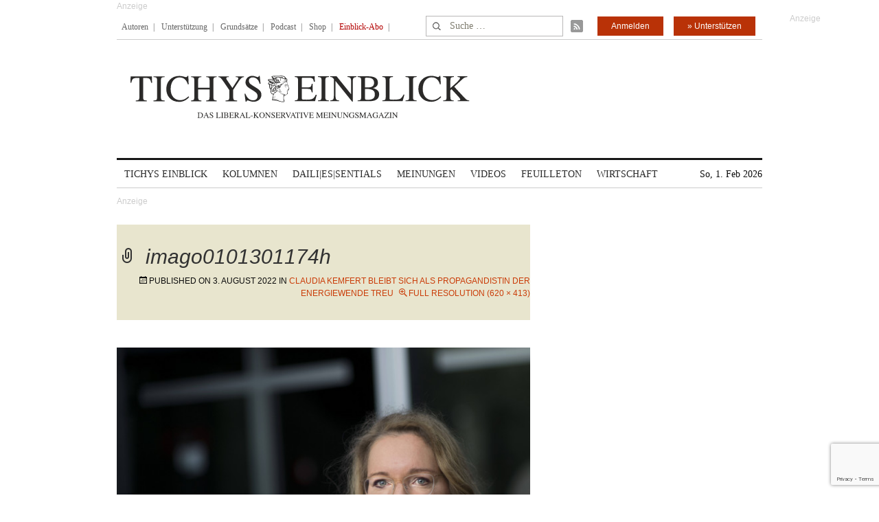

--- FILE ---
content_type: text/html; charset=UTF-8
request_url: https://www.tichyseinblick.de/kolumnen/klima-durchblick/zdf-wiso-blackout-kemfert/attachment/imago0101301174h/
body_size: 13983
content:
<!DOCTYPE html>
<!--[if IE 7]>
<html class="ie ie7" lang="de-DE">
<![endif]-->
<!--[if IE 8]>
<html class="ie ie8" lang="de-DE">
<![endif]-->
<!--[if !(IE 7) | !(IE 8)  ]><!-->
<html lang="de-DE">
<!--<![endif]-->
<head>
	<!-- Google Tag Manager -->
	<script type="62c34622ba547f8d18a07bc3-text/javascript">(function(w,d,s,l,i){w[l]=w[l]||[];w[l].push({'gtm.start':
	new Date().getTime(),event:'gtm.js'});var f=d.getElementsByTagName(s)[0],
	j=d.createElement(s),dl=l!='dataLayer'?'&l='+l:'';j.async=true;j.src=
	'https://www.googletagmanager.com/gtm.js?id='+i+dl;f.parentNode.insertBefore(j,f);
	})(window,document,'script','dataLayer','GTM-WK4GLCN');</script>
	<!-- End Google Tag Manager -->
	<meta charset="UTF-8">
	<!--meta name="viewport" content="width=device-width"-->
	<meta name="viewport" content="width=device-width, initial-scale=1, maximum-scale=1" />
	<title>imago0101301174h</title>
	<link rel="profile" href="https://gmpg.org/xfn/11">
	<link rel="pingback" href="https://www.tichyseinblick.de/xmlrpc.php">
	<link rel="shortcut icon" href="https://www.tichyseinblick.de/wp-content/themes/rolandtichy/favicon.ico" type="image/x-icon" />
	<link rel="icon" href="https://www.tichyseinblick.de/wp-content/themes/rolandtichy/favicon.ico" type="image/x-icon" />
	<!-- For iPad with high-resolution Retina display running iOS ≥ 7: -->
	<!--link rel="apple-touch-icon-precomposed" sizes="152x152" href="apple-touch-icon-152x152-precomposed.png"-->
	<!-- For iPad with high-resolution Retina display running iOS ≤ 6: -->
	<link rel="apple-touch-icon-precomposed" sizes="144x144" href="https://www.tichyseinblick.de/wp-content/themes/rolandtichy/apple-touch-icon-144x144-precomposed.png">
	<!-- For iPhone with high-resolution Retina display running iOS ≥ 7: -->
	<link rel="apple-touch-icon-precomposed" sizes="120x120" href="https://www.tichyseinblick.de/wp-content/themes/rolandtichy/apple-touch-icon-120x120-precomposed.png">
	<!-- For iPhone with high-resolution Retina display running iOS ≤ 6: -->
	<link rel="apple-touch-icon-precomposed" sizes="114x114" href="https://www.tichyseinblick.de/wp-content/themes/rolandtichy/apple-touch-icon-114x114-precomposed.png">
	<!-- For the iPad mini and the first- and second-generation iPad on iOS ≥ 7: -->
	<link rel="apple-touch-icon-precomposed" sizes="76x76" href="https://www.tichyseinblick.de/wp-content/themes/rolandtichy/apple-touch-icon-76x76-precomposed.png">
	<!-- For the iPad mini and the first- and second-generation iPad on iOS ≤ 6: -->
	<link rel="apple-touch-icon-precomposed" sizes="72x72" href="https://www.tichyseinblick.de/wp-content/themes/rolandtichy/apple-touch-icon-72x72-precomposed.png">
	<!-- For non-Retina iPhone, iPod Touch, and Android 2.1+ devices: -->
	<link rel="apple-touch-icon-precomposed" href="https://www.tichyseinblick.de/wp-content/themes/rolandtichy/apple-touch-icon-precomposed.png">
	<!--[if lt IE 9]>
	<script src="https://www.tichyseinblick.de/wp-content/themes/rolandtichy/js/html5.js"></script>
	<![endif]-->

	
	
	<meta name='robots' content='index, follow, max-image-preview:large, max-snippet:-1, max-video-preview:-1' />

	<!-- This site is optimized with the Yoast SEO plugin v22.8 - https://yoast.com/wordpress/plugins/seo/ -->
	<link rel="canonical" href="https://www.tichyseinblick.de/kolumnen/klima-durchblick/zdf-wiso-blackout-kemfert/attachment/imago0101301174h/" />
	<meta property="og:locale" content="de_DE" />
	<meta property="og:type" content="article" />
	<meta property="og:title" content="imago0101301174h" />
	<meta property="og:url" content="https://www.tichyseinblick.de/kolumnen/klima-durchblick/zdf-wiso-blackout-kemfert/attachment/imago0101301174h/" />
	<meta property="og:site_name" content="Tichys Einblick" />
	<meta property="article:modified_time" content="2022-08-03T21:40:41+00:00" />
	<meta property="og:image" content="https://www.tichyseinblick.de/kolumnen/klima-durchblick/zdf-wiso-blackout-kemfert/attachment/imago0101301174h" />
	<meta property="og:image:width" content="620" />
	<meta property="og:image:height" content="413" />
	<meta property="og:image:type" content="image/jpeg" />
	<meta name="twitter:card" content="summary_large_image" />
	<script type="application/ld+json" class="yoast-schema-graph">{"@context":"https://schema.org","@graph":[{"@type":"WebPage","@id":"https://www.tichyseinblick.de/kolumnen/klima-durchblick/zdf-wiso-blackout-kemfert/attachment/imago0101301174h/","url":"https://www.tichyseinblick.de/kolumnen/klima-durchblick/zdf-wiso-blackout-kemfert/attachment/imago0101301174h/","name":"imago0101301174h","isPartOf":{"@id":"https://www.tichyseinblick.de/#website"},"primaryImageOfPage":{"@id":"https://www.tichyseinblick.de/kolumnen/klima-durchblick/zdf-wiso-blackout-kemfert/attachment/imago0101301174h/#primaryimage"},"image":{"@id":"https://www.tichyseinblick.de/kolumnen/klima-durchblick/zdf-wiso-blackout-kemfert/attachment/imago0101301174h/#primaryimage"},"thumbnailUrl":"https://www.tichyseinblick.de/wp-content/uploads/2022/08/imago0101301174h.jpg","datePublished":"2022-08-03T21:40:00+00:00","dateModified":"2022-08-03T21:40:41+00:00","breadcrumb":{"@id":"https://www.tichyseinblick.de/kolumnen/klima-durchblick/zdf-wiso-blackout-kemfert/attachment/imago0101301174h/#breadcrumb"},"inLanguage":"de-DE","potentialAction":[{"@type":"ReadAction","target":["https://www.tichyseinblick.de/kolumnen/klima-durchblick/zdf-wiso-blackout-kemfert/attachment/imago0101301174h/"]}]},{"@type":"ImageObject","inLanguage":"de-DE","@id":"https://www.tichyseinblick.de/kolumnen/klima-durchblick/zdf-wiso-blackout-kemfert/attachment/imago0101301174h/#primaryimage","url":"https://www.tichyseinblick.de/wp-content/uploads/2022/08/imago0101301174h.jpg","contentUrl":"https://www.tichyseinblick.de/wp-content/uploads/2022/08/imago0101301174h.jpg","width":620,"height":413},{"@type":"BreadcrumbList","@id":"https://www.tichyseinblick.de/kolumnen/klima-durchblick/zdf-wiso-blackout-kemfert/attachment/imago0101301174h/#breadcrumb","itemListElement":[{"@type":"ListItem","position":1,"name":"Home","item":"https://www.tichyseinblick.de/"},{"@type":"ListItem","position":2,"name":"Claudia Kemfert bleibt sich als Propagandistin der Energiewende treu","item":"https://www.tichyseinblick.de/kolumnen/klima-durchblick/zdf-wiso-blackout-kemfert/"},{"@type":"ListItem","position":3,"name":"imago0101301174h"}]},{"@type":"WebSite","@id":"https://www.tichyseinblick.de/#website","url":"https://www.tichyseinblick.de/","name":"Tichys Einblick","description":"","potentialAction":[{"@type":"SearchAction","target":{"@type":"EntryPoint","urlTemplate":"https://www.tichyseinblick.de/?s={search_term_string}"},"query-input":"required name=search_term_string"}],"inLanguage":"de-DE"}]}</script>
	<!-- / Yoast SEO plugin. -->


<link rel='dns-prefetch' href='//www.google.com' />
<link rel="alternate" type="application/rss+xml" title="Tichys Einblick &raquo; Feed" href="https://www.tichyseinblick.de/feed/" />
<link rel="alternate" type="application/rss+xml" title="Tichys Einblick &raquo; Kommentar-Feed" href="https://www.tichyseinblick.de/comments/feed/" />
<link rel="alternate" type="application/rss+xml" title="Tichys Einblick &raquo; imago0101301174h Kommentar-Feed" href="https://www.tichyseinblick.de/kolumnen/klima-durchblick/zdf-wiso-blackout-kemfert/attachment/imago0101301174h/feed/" />
<link rel='stylesheet' id='wp-block-library-css' href='//www.tichyseinblick.de/wp-includes/css/dist/block-library/style.min.css' type='text/css' media='all' />
<style id='js-archive-list-archive-widget-style-inline-css' type='text/css'>
/*!***************************************************************************************************************************************************************************************************************************************!*\
  !*** css ./node_modules/css-loader/dist/cjs.js??ruleSet[1].rules[4].use[1]!./node_modules/postcss-loader/dist/cjs.js??ruleSet[1].rules[4].use[2]!./node_modules/sass-loader/dist/cjs.js??ruleSet[1].rules[4].use[3]!./src/style.scss ***!
  \***************************************************************************************************************************************************************************************************************************************/
@charset "UTF-8";
/**
 * The following styles get applied both on the front of your site
 * and in the editor.
 *
 * Replace them with your own styles or remove the file completely.
 */
.js-archive-list a,
.js-archive-list a:focus,
.js-archive-list a:hover {
  text-decoration: none;
}
.js-archive-list .loading {
  display: inline-block;
  padding-left: 5px;
  vertical-align: middle;
  width: 25px;
}

.jal-hide {
  display: none;
}

.widget_jaw_widget ul.jaw_widget,
ul.jaw_widget ul,
body .wp-block-js-archive-list-archive-widget ul.jaw_widget,
body .wp-block-js-archive-list-archive-widget ul.jaw_widget ul,
body ul.jaw_widget {
  list-style: none;
  margin-left: 0;
  padding-left: 0;
}

.widget_jaw_widget ul.jaw_widget li,
.wp-block-js-archive-list-archive-widget ul.jaw_widget li,
.jaw_widget ul li {
  padding-left: 1rem;
  list-style: none;
}
.widget_jaw_widget ul.jaw_widget li::before,
.wp-block-js-archive-list-archive-widget ul.jaw_widget li::before,
.jaw_widget ul li::before {
  content: "";
}
.widget_jaw_widget ul.jaw_widget li .post-date,
.wp-block-js-archive-list-archive-widget ul.jaw_widget li .post-date,
.jaw_widget ul li .post-date {
  padding-left: 5px;
}
.widget_jaw_widget ul.jaw_widget li .post-date::before,
.wp-block-js-archive-list-archive-widget ul.jaw_widget li .post-date::before,
.jaw_widget ul li .post-date::before {
  content: "—";
  padding-right: 5px;
}

/** Bullet's padding **/
.jaw_symbol {
  margin-right: 0.5rem;
}

/*# sourceMappingURL=style-index.css.map*/
</style>
<link rel='stylesheet' id='wc-memberships-blocks-css' href='//www.tichyseinblick.de/wp-content/plugins/woocommerce-memberships/assets/css/blocks/wc-memberships-blocks.min.css?ver=1.26.8' type='text/css' media='all' />
<style id='classic-theme-styles-inline-css' type='text/css'>
/*! This file is auto-generated */
.wp-block-button__link{color:#fff;background-color:#32373c;border-radius:9999px;box-shadow:none;text-decoration:none;padding:calc(.667em + 2px) calc(1.333em + 2px);font-size:1.125em}.wp-block-file__button{background:#32373c;color:#fff;text-decoration:none}
</style>
<style id='global-styles-inline-css' type='text/css'>
body{--wp--preset--color--black: #000000;--wp--preset--color--cyan-bluish-gray: #abb8c3;--wp--preset--color--white: #ffffff;--wp--preset--color--pale-pink: #f78da7;--wp--preset--color--vivid-red: #cf2e2e;--wp--preset--color--luminous-vivid-orange: #ff6900;--wp--preset--color--luminous-vivid-amber: #fcb900;--wp--preset--color--light-green-cyan: #7bdcb5;--wp--preset--color--vivid-green-cyan: #00d084;--wp--preset--color--pale-cyan-blue: #8ed1fc;--wp--preset--color--vivid-cyan-blue: #0693e3;--wp--preset--color--vivid-purple: #9b51e0;--wp--preset--gradient--vivid-cyan-blue-to-vivid-purple: linear-gradient(135deg,rgba(6,147,227,1) 0%,rgb(155,81,224) 100%);--wp--preset--gradient--light-green-cyan-to-vivid-green-cyan: linear-gradient(135deg,rgb(122,220,180) 0%,rgb(0,208,130) 100%);--wp--preset--gradient--luminous-vivid-amber-to-luminous-vivid-orange: linear-gradient(135deg,rgba(252,185,0,1) 0%,rgba(255,105,0,1) 100%);--wp--preset--gradient--luminous-vivid-orange-to-vivid-red: linear-gradient(135deg,rgba(255,105,0,1) 0%,rgb(207,46,46) 100%);--wp--preset--gradient--very-light-gray-to-cyan-bluish-gray: linear-gradient(135deg,rgb(238,238,238) 0%,rgb(169,184,195) 100%);--wp--preset--gradient--cool-to-warm-spectrum: linear-gradient(135deg,rgb(74,234,220) 0%,rgb(151,120,209) 20%,rgb(207,42,186) 40%,rgb(238,44,130) 60%,rgb(251,105,98) 80%,rgb(254,248,76) 100%);--wp--preset--gradient--blush-light-purple: linear-gradient(135deg,rgb(255,206,236) 0%,rgb(152,150,240) 100%);--wp--preset--gradient--blush-bordeaux: linear-gradient(135deg,rgb(254,205,165) 0%,rgb(254,45,45) 50%,rgb(107,0,62) 100%);--wp--preset--gradient--luminous-dusk: linear-gradient(135deg,rgb(255,203,112) 0%,rgb(199,81,192) 50%,rgb(65,88,208) 100%);--wp--preset--gradient--pale-ocean: linear-gradient(135deg,rgb(255,245,203) 0%,rgb(182,227,212) 50%,rgb(51,167,181) 100%);--wp--preset--gradient--electric-grass: linear-gradient(135deg,rgb(202,248,128) 0%,rgb(113,206,126) 100%);--wp--preset--gradient--midnight: linear-gradient(135deg,rgb(2,3,129) 0%,rgb(40,116,252) 100%);--wp--preset--font-size--small: 13px;--wp--preset--font-size--medium: 20px;--wp--preset--font-size--large: 36px;--wp--preset--font-size--x-large: 42px;--wp--preset--font-family--inter: "Inter", sans-serif;--wp--preset--font-family--cardo: Cardo;--wp--preset--spacing--20: 0,44rem;--wp--preset--spacing--30: 0,67rem;--wp--preset--spacing--40: 1rem;--wp--preset--spacing--50: 1,5rem;--wp--preset--spacing--60: 2,25rem;--wp--preset--spacing--70: 3,38rem;--wp--preset--spacing--80: 5,06rem;--wp--preset--shadow--natural: 6px 6px 9px rgba(0, 0, 0, 0.2);--wp--preset--shadow--deep: 12px 12px 50px rgba(0, 0, 0, 0.4);--wp--preset--shadow--sharp: 6px 6px 0px rgba(0, 0, 0, 0.2);--wp--preset--shadow--outlined: 6px 6px 0px -3px rgba(255, 255, 255, 1), 6px 6px rgba(0, 0, 0, 1);--wp--preset--shadow--crisp: 6px 6px 0px rgba(0, 0, 0, 1);}:where(.is-layout-flex){gap: 0.5em;}:where(.is-layout-grid){gap: 0.5em;}body .is-layout-flex{display: flex;}body .is-layout-flex{flex-wrap: wrap;align-items: center;}body .is-layout-flex > *{margin: 0;}body .is-layout-grid{display: grid;}body .is-layout-grid > *{margin: 0;}:where(.wp-block-columns.is-layout-flex){gap: 2em;}:where(.wp-block-columns.is-layout-grid){gap: 2em;}:where(.wp-block-post-template.is-layout-flex){gap: 1.25em;}:where(.wp-block-post-template.is-layout-grid){gap: 1.25em;}.has-black-color{color: var(--wp--preset--color--black) !important;}.has-cyan-bluish-gray-color{color: var(--wp--preset--color--cyan-bluish-gray) !important;}.has-white-color{color: var(--wp--preset--color--white) !important;}.has-pale-pink-color{color: var(--wp--preset--color--pale-pink) !important;}.has-vivid-red-color{color: var(--wp--preset--color--vivid-red) !important;}.has-luminous-vivid-orange-color{color: var(--wp--preset--color--luminous-vivid-orange) !important;}.has-luminous-vivid-amber-color{color: var(--wp--preset--color--luminous-vivid-amber) !important;}.has-light-green-cyan-color{color: var(--wp--preset--color--light-green-cyan) !important;}.has-vivid-green-cyan-color{color: var(--wp--preset--color--vivid-green-cyan) !important;}.has-pale-cyan-blue-color{color: var(--wp--preset--color--pale-cyan-blue) !important;}.has-vivid-cyan-blue-color{color: var(--wp--preset--color--vivid-cyan-blue) !important;}.has-vivid-purple-color{color: var(--wp--preset--color--vivid-purple) !important;}.has-black-background-color{background-color: var(--wp--preset--color--black) !important;}.has-cyan-bluish-gray-background-color{background-color: var(--wp--preset--color--cyan-bluish-gray) !important;}.has-white-background-color{background-color: var(--wp--preset--color--white) !important;}.has-pale-pink-background-color{background-color: var(--wp--preset--color--pale-pink) !important;}.has-vivid-red-background-color{background-color: var(--wp--preset--color--vivid-red) !important;}.has-luminous-vivid-orange-background-color{background-color: var(--wp--preset--color--luminous-vivid-orange) !important;}.has-luminous-vivid-amber-background-color{background-color: var(--wp--preset--color--luminous-vivid-amber) !important;}.has-light-green-cyan-background-color{background-color: var(--wp--preset--color--light-green-cyan) !important;}.has-vivid-green-cyan-background-color{background-color: var(--wp--preset--color--vivid-green-cyan) !important;}.has-pale-cyan-blue-background-color{background-color: var(--wp--preset--color--pale-cyan-blue) !important;}.has-vivid-cyan-blue-background-color{background-color: var(--wp--preset--color--vivid-cyan-blue) !important;}.has-vivid-purple-background-color{background-color: var(--wp--preset--color--vivid-purple) !important;}.has-black-border-color{border-color: var(--wp--preset--color--black) !important;}.has-cyan-bluish-gray-border-color{border-color: var(--wp--preset--color--cyan-bluish-gray) !important;}.has-white-border-color{border-color: var(--wp--preset--color--white) !important;}.has-pale-pink-border-color{border-color: var(--wp--preset--color--pale-pink) !important;}.has-vivid-red-border-color{border-color: var(--wp--preset--color--vivid-red) !important;}.has-luminous-vivid-orange-border-color{border-color: var(--wp--preset--color--luminous-vivid-orange) !important;}.has-luminous-vivid-amber-border-color{border-color: var(--wp--preset--color--luminous-vivid-amber) !important;}.has-light-green-cyan-border-color{border-color: var(--wp--preset--color--light-green-cyan) !important;}.has-vivid-green-cyan-border-color{border-color: var(--wp--preset--color--vivid-green-cyan) !important;}.has-pale-cyan-blue-border-color{border-color: var(--wp--preset--color--pale-cyan-blue) !important;}.has-vivid-cyan-blue-border-color{border-color: var(--wp--preset--color--vivid-cyan-blue) !important;}.has-vivid-purple-border-color{border-color: var(--wp--preset--color--vivid-purple) !important;}.has-vivid-cyan-blue-to-vivid-purple-gradient-background{background: var(--wp--preset--gradient--vivid-cyan-blue-to-vivid-purple) !important;}.has-light-green-cyan-to-vivid-green-cyan-gradient-background{background: var(--wp--preset--gradient--light-green-cyan-to-vivid-green-cyan) !important;}.has-luminous-vivid-amber-to-luminous-vivid-orange-gradient-background{background: var(--wp--preset--gradient--luminous-vivid-amber-to-luminous-vivid-orange) !important;}.has-luminous-vivid-orange-to-vivid-red-gradient-background{background: var(--wp--preset--gradient--luminous-vivid-orange-to-vivid-red) !important;}.has-very-light-gray-to-cyan-bluish-gray-gradient-background{background: var(--wp--preset--gradient--very-light-gray-to-cyan-bluish-gray) !important;}.has-cool-to-warm-spectrum-gradient-background{background: var(--wp--preset--gradient--cool-to-warm-spectrum) !important;}.has-blush-light-purple-gradient-background{background: var(--wp--preset--gradient--blush-light-purple) !important;}.has-blush-bordeaux-gradient-background{background: var(--wp--preset--gradient--blush-bordeaux) !important;}.has-luminous-dusk-gradient-background{background: var(--wp--preset--gradient--luminous-dusk) !important;}.has-pale-ocean-gradient-background{background: var(--wp--preset--gradient--pale-ocean) !important;}.has-electric-grass-gradient-background{background: var(--wp--preset--gradient--electric-grass) !important;}.has-midnight-gradient-background{background: var(--wp--preset--gradient--midnight) !important;}.has-small-font-size{font-size: var(--wp--preset--font-size--small) !important;}.has-medium-font-size{font-size: var(--wp--preset--font-size--medium) !important;}.has-large-font-size{font-size: var(--wp--preset--font-size--large) !important;}.has-x-large-font-size{font-size: var(--wp--preset--font-size--x-large) !important;}
.wp-block-navigation a:where(:not(.wp-element-button)){color: inherit;}
:where(.wp-block-post-template.is-layout-flex){gap: 1.25em;}:where(.wp-block-post-template.is-layout-grid){gap: 1.25em;}
:where(.wp-block-columns.is-layout-flex){gap: 2em;}:where(.wp-block-columns.is-layout-grid){gap: 2em;}
.wp-block-pullquote{font-size: 1.5em;line-height: 1.6;}
</style>
<link rel='stylesheet' id='cryptx-styles-css' href='//www.tichyseinblick.de/wp-content/plugins/cryptx/css/cryptx.css' type='text/css' media='all' />
<link rel='stylesheet' id='woocommerce-layout-css' href='//www.tichyseinblick.de/wp-content/plugins/woocommerce/assets/css/woocommerce-layout.css?ver=9.3.3' type='text/css' media='all' />
<link rel='stylesheet' id='woocommerce-smallscreen-css' href='//www.tichyseinblick.de/wp-content/plugins/woocommerce/assets/css/woocommerce-smallscreen.css?ver=9.3.3' type='text/css' media='only screen and (max-width: 768px)' />
<link rel='stylesheet' id='woocommerce-general-css' href='//www.tichyseinblick.de/wp-content/plugins/woocommerce/assets/css/woocommerce.css?ver=9.3.3' type='text/css' media='all' />
<style id='woocommerce-inline-inline-css' type='text/css'>
.woocommerce form .form-row .required { visibility: visible; }
</style>
<link rel='stylesheet' id='ppress-frontend-css' href='//www.tichyseinblick.de/wp-content/plugins/wp-user-avatar/assets/css/frontend.min.css?ver=4.15.9' type='text/css' media='all' />
<link rel='stylesheet' id='ppress-flatpickr-css' href='//www.tichyseinblick.de/wp-content/plugins/wp-user-avatar/assets/flatpickr/flatpickr.min.css?ver=4.15.9' type='text/css' media='all' />
<link rel='stylesheet' id='ppress-select2-css' href='//www.tichyseinblick.de/wp-content/plugins/wp-user-avatar/assets/select2/select2.min.css' type='text/css' media='all' />
<link rel='stylesheet' id='wc-memberships-frontend-css' href='//www.tichyseinblick.de/wp-content/plugins/woocommerce-memberships/assets/css/frontend/wc-memberships-frontend.min.css?ver=1.26.8' type='text/css' media='all' />
<link rel='stylesheet' id='genericons-css' href='//www.tichyseinblick.de/wp-content/themes/rolandtichy/fonts/genericons.css?ver=1769612552' type='text/css' media='all' />
<link rel='stylesheet' id='rolandtichy-style'  href='//www.tichyseinblick.de/wp-content/themes/rolandtichy/style.css?ver=1718400716' type='text/css' media='all' /><!--[if lt IE 9]>
<link rel='stylesheet' id='rolandtichy-ie-css' href='//www.tichyseinblick.de/wp-content/themes/rolandtichy/css/ie.css?ver=1769612552' type='text/css' media='all' />
<![endif]-->
<link rel='stylesheet' id='wpdiscuz-tse-css' href='//www.tichyseinblick.de/wp-content/plugins/wpdiscuz-tse/assets/wpdiscuz-tse.css?ver=2020-10-21' type='text/css' media='all' />
<script type="62c34622ba547f8d18a07bc3-text/javascript" src="//www.tichyseinblick.de/wp-includes/js/jquery/jquery.min.js?ver=3.7.1" id="jquery-core-js"></script>
<script type="62c34622ba547f8d18a07bc3-text/javascript" src="//www.tichyseinblick.de/wp-includes/js/jquery/jquery-migrate.min.js?ver=3.4.1" id="jquery-migrate-js"></script>
<script type="62c34622ba547f8d18a07bc3-text/javascript" src="//www.google.com/recaptcha/api.js?render=6Le6AmwiAAAAAOZstAX0__7Y59Efcp0Wh63ksq_W" id="recaptcha_js-js"></script>
<script type="62c34622ba547f8d18a07bc3-text/javascript" src="//www.tichyseinblick.de/wp-content/plugins/woocommerce/assets/js/jquery-blockui/jquery.blockUI.min.js?ver=2.7.0-wc.9.3.3" id="jquery-blockui-js" defer="defer" data-wp-strategy="defer"></script>
<script type="62c34622ba547f8d18a07bc3-text/javascript" id="wc-add-to-cart-js-extra">
/* <![CDATA[ */
var wc_add_to_cart_params = {"ajax_url":"\/wp-admin\/admin-ajax.php","wc_ajax_url":"\/?wc-ajax=%%endpoint%%","i18n_view_cart":"View cart","cart_url":"https:\/\/www.tichyseinblick.de\/warenkorb\/","is_cart":"","cart_redirect_after_add":"yes"};
/* ]]> */
</script>
<script type="62c34622ba547f8d18a07bc3-text/javascript" src="//www.tichyseinblick.de/wp-content/plugins/woocommerce/assets/js/frontend/add-to-cart.min.js?ver=9.3.3" id="wc-add-to-cart-js" defer="defer" data-wp-strategy="defer"></script>
<script type="62c34622ba547f8d18a07bc3-text/javascript" src="//www.tichyseinblick.de/wp-content/plugins/woocommerce/assets/js/js-cookie/js.cookie.min.js?ver=2.1.4-wc.9.3.3" id="js-cookie-js" defer="defer" data-wp-strategy="defer"></script>
<script type="62c34622ba547f8d18a07bc3-text/javascript" id="woocommerce-js-extra">
/* <![CDATA[ */
var woocommerce_params = {"ajax_url":"\/wp-admin\/admin-ajax.php","wc_ajax_url":"\/?wc-ajax=%%endpoint%%"};
/* ]]> */
</script>
<script type="62c34622ba547f8d18a07bc3-text/javascript" src="//www.tichyseinblick.de/wp-content/plugins/woocommerce/assets/js/frontend/woocommerce.min.js?ver=9.3.3" id="woocommerce-js" defer="defer" data-wp-strategy="defer"></script>
<script type="62c34622ba547f8d18a07bc3-text/javascript" src="//www.tichyseinblick.de/wp-content/plugins/wp-user-avatar/assets/flatpickr/flatpickr.min.js?ver=4.15.9" id="ppress-flatpickr-js"></script>
<script type="62c34622ba547f8d18a07bc3-text/javascript" src="//www.tichyseinblick.de/wp-content/plugins/wp-user-avatar/assets/select2/select2.min.js?ver=4.15.9" id="ppress-select2-js"></script>
<script type="application/json" id="wpp-json">

{"sampling_active":1,"sampling_rate":100,"ajax_url":"https:\/\/www.tichyseinblick.de\/wp-json\/wordpress-popular-posts\/v1\/popular-posts","api_url":"https:\/\/www.tichyseinblick.de\/wp-json\/wordpress-popular-posts","ID":729557,"token":"57dda7a8c2","lang":0,"debug":0}

</script>
<script type="62c34622ba547f8d18a07bc3-text/javascript" src="//www.tichyseinblick.de/wp-content/plugins/wordpress-popular-posts/assets/js/wpp.min.js?ver=6.4.2" id="wpp-js-js"></script>
<script type="62c34622ba547f8d18a07bc3-text/javascript" src="//www.tichyseinblick.de/wp-content/plugins/woocommerce/assets/js/jquery-cookie/jquery.cookie.min.js?ver=1.4.1-wc.9.3.3" id="jquery-cookie-js" defer="defer" data-wp-strategy="defer"></script>
<meta name="twitter:url" content="https://www.tichyseinblick.de/kolumnen/klima-durchblick/zdf-wiso-blackout-kemfert/attachment/imago0101301174h/">
<link rel="https://api.w.org/" href="https://www.tichyseinblick.de/wp-json/" /><link rel="alternate" type="application/json" href="https://www.tichyseinblick.de/wp-json/wp/v2/media/729557" /><link rel="EditURI" type="application/rsd+xml" title="RSD" href="https://www.tichyseinblick.de/xmlrpc.php?rsd" />

<link rel='shortlink' href='https://www.tichyseinblick.de/?p=729557' />
<link rel="alternate" type="application/json+oembed" href="https://www.tichyseinblick.de/wp-json/oembed/1.0/embed?url=https%3A%2F%2Fwww.tichyseinblick.de%2Fkolumnen%2Fklima-durchblick%2Fzdf-wiso-blackout-kemfert%2Fattachment%2Fimago0101301174h%2F" />
<link rel="alternate" type="text/xml+oembed" href="https://www.tichyseinblick.de/wp-json/oembed/1.0/embed?url=https%3A%2F%2Fwww.tichyseinblick.de%2Fkolumnen%2Fklima-durchblick%2Fzdf-wiso-blackout-kemfert%2Fattachment%2Fimago0101301174h%2F&#038;format=xml" />
<meta name="referrer" content="no-referrer-when-downgrade" />
<style> #wp-worthy-pixel { line-height: 0; height: 0; margin: 0; padding: 0; overflow: hidden; } </style>
            <style id="wpp-loading-animation-styles">@-webkit-keyframes bgslide{from{background-position-x:0}to{background-position-x:-200%}}@keyframes bgslide{from{background-position-x:0}to{background-position-x:-200%}}.wpp-widget-placeholder,.wpp-widget-block-placeholder,.wpp-shortcode-placeholder{margin:0 auto;width:60px;height:3px;background:#dd3737;background:linear-gradient(90deg,#dd3737 0%,#571313 10%,#dd3737 100%);background-size:200% auto;border-radius:3px;-webkit-animation:bgslide 1s infinite linear;animation:bgslide 1s infinite linear}</style>
            
    <script type="62c34622ba547f8d18a07bc3-text/javascript">
      (function(w,d,s,l,i){w[l]=w[l]||[];w[l].push({'gtm.start':
      new Date().getTime(),event:'gtm.js'});var f=d.getElementsByTagName(s)[0],
      j=d.createElement(s),dl=l!='dataLayer'?'&l='+l:'';j.async=true;j.src=
      'https://www.googletagmanager.com/gtm.js?id='+i+dl;f.parentNode.insertBefore(j,f);
      })(window,document,'script','dataLayer','GTM-WK4GLCN');
    </script>
      <script type="62c34622ba547f8d18a07bc3-text/javascript">
        window._taboola = window._taboola || [];
        _taboola.push({article:'auto'});
        !function (e, f, u, i) {
            if (!document.getElementById(i)){
                e.async = 1;
                e.src = u;
                e.id = i;
                f.parentNode.insertBefore(e, f);
            }
        }(document.createElement('script'),
            document.getElementsByTagName('script')[0],
            '//cdn.taboola.com/libtrc/tichyseinblick/loader.js',
            'tb_loader_script');
        if(window.performance && typeof window.performance.mark == 'function') { window.performance.mark('tbl_ic'); }
    </script>
	<noscript><style>.woocommerce-product-gallery{ opacity: 1 !important; }</style></noscript>
	<style id='wp-fonts-local' type='text/css'>
@font-face{font-family:Inter;font-style:normal;font-weight:300 900;font-display:fallback;src:url('https://www.tichyseinblick.de/wp-content/plugins/woocommerce/assets/fonts/Inter-VariableFont_slnt,wght.woff2') format('woff2');font-stretch:normal;}
@font-face{font-family:Cardo;font-style:normal;font-weight:400;font-display:fallback;src:url('https://www.tichyseinblick.de/wp-content/plugins/woocommerce/assets/fonts/cardo_normal_400.woff2') format('woff2');}
</style>
		<style type="text/css" id="wp-custom-css">
			.product_meta {
	display: none;
}
.related.products {
	display: none;
}

.woocommerce-MyAccount-navigation-link--downloads {
	display: none;
}

.wp-block-woocommerce-checkout-express-payment-block {
	display: none;
}

.woocommerce-MyAccount-navigation-link--my-membership-products {
	display: none;
}

.woocommerce-MyAccount-navigation-link--my-membership-discounts {
	display: none;
}

.woocommerce-MyAccount-navigation-link--my-membership-notes {
	display: none;
}

.woocommerce-orders-table__cell-order-actions {
	display: none;
}

.woocommerce-orders-table__header-order-actions {
	display: none;
}		</style>
		
                    <script type="62c34622ba547f8d18a07bc3-text/javascript">
            (window.__ba = window.__ba || {}).publisher = window.__ba.publisher || {};
            window.__ba.publisher.section = 'rotation';
            window.__ba.publisher.keywords = '';
        </script>
        
        <script src='https://www.tichyseinblick.de/ba_utils/tichyseinblick.de.js' type="62c34622ba547f8d18a07bc3-text/javascript"></script>
    
    <!-- begin loading of IOMb bootstrap code -->
    <!-- <script type='text/javascript' src="//data-01e876a345.tichyseinblick.de/iomm/latest/bootstrap/stub.js"></script>  -->
    <!-- end loading of IOMb bootstrap code -->



</head>

<body class="attachment attachment-template-default single single-attachment postid-729557 attachmentid-729557 attachment-jpeg theme-rolandtichy woocommerce-no-js no-avatars attachment-imago0101301174h">
	<!-- Google Tag Manager (noscript) -->
	<noscript><iframe src="https://www.googletagmanager.com/ns.html?id=GTM-WK4GLCN"
	height="0" width="0" style="display:none;visibility:hidden"></iframe></noscript>
	<!-- End Google Tag Manager (noscript) -->
<!-- INFOonline
     <script type="text/javascript">
                IOMm('configure', { st:'tichyein',dn:'data-01e876a345.tichyseinblick.de',mh:5 }); // Configure IOMm
        IOMm('pageview', { cp: 'rty_klima' }); // Count pageview
    </script>
    <script type='text/javascript' src='//data-01e876a345.tichyseinblick.de/iomm/latest/manager/base/es5/bundle.js'>
    </script>
 -->
	<div id="fb-root"></div>
    <script type="62c34622ba547f8d18a07bc3-text/javascript">
        jQuery(document).ready(function(){
            jQuery('#search-menu-toggle').on('click', function(){
                jQuery('#site-search-menu').toggleClass('toggled-on');
            });
        });
    </script>
	<div id="page" class="hfeed site">
                    <!-- Leaderboard,728x90 -->
            <div id='Ads_BA_BS' >
                <!-- Ad blocker -->
                <script type="62c34622ba547f8d18a07bc3-text/javascript">
                    //GFGroxf("Super")
                </script>
                <!-- End of Ad blocker -->
                <script type="62c34622ba547f8d18a07bc3-text/javascript">Ads_BA_AD('BS');</script>
                <!-- Ad blocker -->
                <span class='GFGroxf_end'></span>
                <!-- End of Ad blocker -->
            </div>
        		<header id="masthead" class="site-header" role="banner" style="margin-bottom: 10px">
                            <!-- Skyscraper, 120x600, 160x600  -->
                <div class="mod-sky">
                    <div id='Ads_BA_SKY' >
                        <!-- Ad blocker -->
                        <script type="62c34622ba547f8d18a07bc3-text/javascript">
                        //GFGroxf("Sky")
                        </script>
                        <!-- End of Ad blocker -->
                        <script type="62c34622ba547f8d18a07bc3-text/javascript">Ads_BA_AD('SKY');</script>
                        <!-- Ad blocker -->
                        <span class='GFGroxf_end'></span>
                        <!-- End of Ad blocker -->
                    </div>
                </div>
            
            <div id="rty-search-menu">
                <nav id="site-search-menu" class="navigation main-navigation">
                    <div class="menu-menu2-container"><ul id="menu-menu2" class="nav-menu rty-second-menu"><li id="menu-item-139659" class="menu-item menu-item-type-post_type menu-item-object-page menu-item-139659 publish"><a href="https://www.tichyseinblick.de/autoren/">Autoren</a></li>
<li id="menu-item-1124869" class="menu-item menu-item-type-custom menu-item-object-custom menu-item-1124869 publish"><a href="https://www.tichyseinblick.de/unterstuetzen-sie-uns/">Unterstützung</a></li>
<li id="menu-item-596643" class="menu-item menu-item-type-post_type menu-item-object-page menu-item-596643 publish"><a href="https://www.tichyseinblick.de/grundsaetze/">Grundsätze</a></li>
<li id="menu-item-301381" class="menu-item menu-item-type-taxonomy menu-item-object-category menu-item-301381 publish"><a href="https://www.tichyseinblick.de/podcast/">Podcast</a></li>
<li id="menu-item-13287" class="menu-item menu-item-type-custom menu-item-object-custom menu-item-13287 publish"><a title="target=&#8220;_blank&#8220;" target="_blank" rel="noopener" href="https://live.tichyseinblick.shop">Shop</a></li>
<li id="menu-item-62156" class="menu-item menu-item-type-custom menu-item-object-custom menu-item-62156 publish"><a target="_blank" rel="noopener" href="https://tichy-magazin.de">Einblick-Abo</a></li>
</ul></div>
                    <form role="search" method="get" class="search-form" action="https://www.tichyseinblick.de/">
				<label>
					<span class="screen-reader-text">Suche nach:</span>
					<input type="search" class="search-field" placeholder="Suche &hellip;" value="" name="s" />
				</label>
				<input type="submit" class="search-submit" value="Suche" />
			</form>
                    <div class="social-links-head">
                        <div>
                            <h3 id="search-menu-toggle" class="menu-toggle">Menü</h3>
                        </div>
                        <div class="floatleft">
                            <a class="social-links-item social-links-rss" target="_blank"
                               href="https://www.tichyseinblick.de/feed"
                               title=""></a>
                        </div>
						<div class="floatright">
	                        <a href="https://www.tichyseinblick.de/unterstuetzen-sie-uns/" class="unterstuetzen-header-button">&raquo; Unterstützen</a>
							<a href="https://www.tichyseinblick.de/login/" class="unterstuetzen-header-button">Anmelden</a>
						</div>
                    </div>
                </nav><!-- #site-navigation -->
            </div><!-- #navbar -->

            <div>
                <div class="rlt-banner">
                    <a class="home-link" href="https://www.tichyseinblick.de/">
                        <h1 class="site-title"></h1>
                    </a>

                    <div class="rlt-header-widgets-slider">
                            <div id="header-widgets" data-count="1"></div>
                                            <div id="header-widgets-0" class="rty-header-widgets">
                            <div class="rty-header-widgets-image">
                    <a href="https://www.tichyseinblick.de/tichys-einblick/tichys-einblick-so-kommt-das-gedruckte-magazin-zu-ihnen/">
                        <img class="rty-header-image-circle" alt="„Tichys Einblick“ – so kommt das gedruckte Magazin zu Ihnen" style="float: right" 
                                src="https://www.tichyseinblick.de/wp-content/uploads/2025/12/Tichys_Einblick_02_2026_s.jpg">
                    </a>
                </div>
                        <div class="rty-header-widgets-link">
                <a href="https://www.tichyseinblick.de/tichys-einblick/tichys-einblick-so-kommt-das-gedruckte-magazin-zu-ihnen/">
                    „Tichys Einblick“ – so kommt das gedruckte Magazin zu Ihnen 
                </a>
            </div>
        </div>
                        </div>
                </div>
            </div>

			<div id="navbar">
				<nav id="site-navigation" class="navigation main-navigation" role="navigation">
					<h3 class="menu-toggle">Menü</h3>
					<a class="screen-reader-text skip-link" href="#content" title="Skip to content">Skip to content</a>
					<div class="menu-hauptnavigation-container"><ul id="menu-hauptnavigation" class="nav-menu"><li id="menu-item-20" class="menu-item menu-item-type-taxonomy menu-item-object-category menu-item-20 "><a href="https://www.tichyseinblick.de/tichys-einblick/">Tichys Einblick</a></li>
<li id="menu-item-3460" class="menu-item menu-item-type-taxonomy menu-item-object-category menu-item-has-children menu-item-3460 "><a href="https://www.tichyseinblick.de/kolumnen/">Kolumnen</a>
<ul class="sub-menu">
	<li id="menu-item-39709" class="menu-item menu-item-type-taxonomy menu-item-object-category menu-item-39709 "><a href="https://www.tichyseinblick.de/kolumnen/aus-aller-welt/">Aus aller Welt</a></li>
	<li id="menu-item-31498" class="menu-item menu-item-type-taxonomy menu-item-object-category menu-item-31498 publish"><a href="https://www.tichyseinblick.de/kolumnen/blackbox/">Blackbox</a></li>
	<li id="menu-item-4800" class="menu-item menu-item-type-taxonomy menu-item-object-category menu-item-4800 "><a href="https://www.tichyseinblick.de/kolumnen/goergens-feder/">Goergens Feder</a></li>
	<li id="menu-item-29914" class="menu-item menu-item-type-taxonomy menu-item-object-category menu-item-29914 publish"><a href="https://www.tichyseinblick.de/kolumnen/helds-ausblick/">Helds Ausblick</a></li>
	<li id="menu-item-17442" class="menu-item menu-item-type-taxonomy menu-item-object-category menu-item-17442 "><a href="https://www.tichyseinblick.de/kolumnen/herles-faellt-auf/">Herles fällt auf</a></li>
	<li id="menu-item-1209856" class="menu-item menu-item-type-taxonomy menu-item-object-category menu-item-1209856 "><a href="https://www.tichyseinblick.de/interviews/">Interviews</a></li>
	<li id="menu-item-138056" class="menu-item menu-item-type-taxonomy menu-item-object-category menu-item-138056 publish"><a href="https://www.tichyseinblick.de/kolumnen/josef-kraus-lernen-und-bildung/">Josef Kraus: Lernen und Bildung</a></li>
	<li id="menu-item-348299" class="menu-item menu-item-type-taxonomy menu-item-object-category menu-item-348299 publish"><a href="https://www.tichyseinblick.de/kolumnen/klima-durchblick/">Klima-Durchblick</a></li>
	<li id="menu-item-19567" class="menu-item menu-item-type-taxonomy menu-item-object-category menu-item-19567 "><a href="https://www.tichyseinblick.de/kolumnen/lichtblicke-kolumnen/">Lichtblicke</a></li>
	<li id="menu-item-138057" class="menu-item menu-item-type-taxonomy menu-item-object-category menu-item-138057 "><a href="https://www.tichyseinblick.de/kolumnen/neue-wege/">Neue Wege</a></li>
	<li id="menu-item-294403" class="menu-item menu-item-type-taxonomy menu-item-object-category menu-item-294403 "><a href="https://www.tichyseinblick.de/kolumnen/olaf-opitz-klare-kante/">Olaf Opitz: Klare Kante!</a></li>
	<li id="menu-item-509334" class="menu-item menu-item-type-taxonomy menu-item-object-category menu-item-509334 "><a href="https://www.tichyseinblick.de/kolumnen/stephans-spitzen/">Stephans Spitzen</a></li>
	<li id="menu-item-489202" class="menu-item menu-item-type-taxonomy menu-item-object-category menu-item-489202 "><a href="https://www.tichyseinblick.de/kolumnen/vorwort-zum-sonntag/">Vorwort zum Sonntag</a></li>
</ul>
</li>
<li id="menu-item-18" class="menu-item menu-item-type-taxonomy menu-item-object-category menu-item-18 "><a href="https://www.tichyseinblick.de/daili-es-sentials/">Daili|es|sentials</a></li>
<li id="menu-item-2356" class="menu-item menu-item-type-taxonomy menu-item-object-category menu-item-2356 "><a href="https://www.tichyseinblick.de/meinungen/">Meinungen</a></li>
<li id="menu-item-996289" class="menu-item menu-item-type-taxonomy menu-item-object-category menu-item-has-children menu-item-996289 publish"><a href="https://www.tichyseinblick.de/video/">Videos</a>
<ul class="sub-menu">
	<li id="menu-item-996293" class="menu-item menu-item-type-taxonomy menu-item-object-category menu-item-996293 "><a href="https://www.tichyseinblick.de/video/interview/">Interview</a></li>
	<li id="menu-item-996294" class="menu-item menu-item-type-taxonomy menu-item-object-category menu-item-996294 publish"><a href="https://www.tichyseinblick.de/video/kommentar/">Kommentar</a></li>
</ul>
</li>
<li id="menu-item-3462" class="menu-item menu-item-type-taxonomy menu-item-object-category menu-item-has-children menu-item-3462 "><a href="https://www.tichyseinblick.de/feuilleton/">Feuilleton</a>
<ul class="sub-menu">
	<li id="menu-item-3576" class="menu-item menu-item-type-taxonomy menu-item-object-category menu-item-3576 "><a href="https://www.tichyseinblick.de/feuilleton/medien/">Medien</a></li>
	<li id="menu-item-3463" class="menu-item menu-item-type-taxonomy menu-item-object-category menu-item-3463 "><a href="https://www.tichyseinblick.de/feuilleton/buecher/">Bücher</a></li>
	<li id="menu-item-3464" class="menu-item menu-item-type-taxonomy menu-item-object-category menu-item-3464 "><a href="https://www.tichyseinblick.de/feuilleton/lebensstil/">Lebensstil</a></li>
	<li id="menu-item-238478" class="menu-item menu-item-type-taxonomy menu-item-object-category menu-item-238478 "><a href="https://www.tichyseinblick.de/feuilleton/glosse/">Glosse</a></li>
	<li id="menu-item-3578" class="hiddenItem menu-item menu-item-type-taxonomy menu-item-object-category menu-item-3578 "><a href="https://www.tichyseinblick.de/feuilleton/mode/">Mode</a></li>
	<li id="menu-item-3577" class="hiddenItem menu-item menu-item-type-taxonomy menu-item-object-category menu-item-3577 "><a href="https://www.tichyseinblick.de/feuilleton/musik/">Musik</a></li>
</ul>
</li>
<li id="menu-item-68431" class="menu-item menu-item-type-taxonomy menu-item-object-category menu-item-has-children menu-item-68431 publish"><a href="https://www.tichyseinblick.de/wirtschaft/">Wirtschaft</a>
<ul class="sub-menu">
	<li id="menu-item-185183" class="menu-item menu-item-type-taxonomy menu-item-object-category menu-item-185183 "><a href="https://www.tichyseinblick.de/wirtschaft/geldanlage/">Geldanlage</a></li>
	<li id="menu-item-68432" class="menu-item menu-item-type-taxonomy menu-item-object-category menu-item-68432 publish"><a href="https://www.tichyseinblick.de/wirtschaft/mobilitaet/">Mobilität</a></li>
	<li id="menu-item-238479" class="menu-item menu-item-type-taxonomy menu-item-object-category menu-item-238479 "><a href="https://www.tichyseinblick.de/wirtschaft/digital/">Digital</a></li>
</ul>
</li>
</ul></div>                    <div class="rty-current-date">So,  1. Feb 2026</div>
				</nav><!-- #site-navigation -->
			</div><!-- #navbar -->
		</header><!-- #masthead -->

                    <!-- Billboard, 770x250 - 970x250 -->
            <div id='Ads_BA_FLB' >
                <!-- Ad blocker -->
                <script type="62c34622ba547f8d18a07bc3-text/javascript">
                //GFGroxf("Medium")
                </script>
                <!-- End of Ad blocker -->
                <script type="62c34622ba547f8d18a07bc3-text/javascript">Ads_BA_AD('FLB');</script>
                <!-- Ad blocker -->
                <span class='GFGroxf_end'></span>
                <!-- End of Ad blocker -->
            </div>
            <div class="rty-advertising-banner">

            </div>
        
		<div id="main" class="site-main clear">

	<div id="primary" class="content-area">
		<div id="content" class="site-content" role="main">
			<article id="post-729557" class="image-attachment post-729557 attachment type-attachment status-inherit hentry">
				<header class="entry-header">
					<h1 class="entry-title">imago0101301174h</h1>

					<div class="entry-meta">
						<span class="attachment-meta">Published on <time class="entry-date" datetime="2022-08-03T23:40:00+02:00">3. August 2022</time> in <a href="https://www.tichyseinblick.de/kolumnen/klima-durchblick/zdf-wiso-blackout-kemfert/" title="Return to Claudia Kemfert bleibt sich als Propagandistin der Energiewende treu" rel="gallery">Claudia Kemfert bleibt sich als Propagandistin der Energiewende treu</a></span><span class="attachment-meta full-size-link"><a href="https://www.tichyseinblick.de/wp-content/uploads/2022/08/imago0101301174h.jpg" title="Link to full-size image">Full resolution (620 &times; 413)</a></span>					</div><!-- .entry-meta -->
				</header><!-- .entry-header -->

				<div class="entry-content">
					<nav id="image-navigation" class="navigation image-navigation" role="navigation">
						<span class="nav-previous"></span>
						<span class="nav-next"></span>
					</nav><!-- #image-navigation -->

					<div class="entry-attachment">
						<div class="attachment">
							<a href="https://www.tichyseinblick.de/wp-content/uploads/2022/08/imago0101301174h.jpg" title="imago0101301174h" rel="attachment"><img width="620" height="413" src="https://www.tichyseinblick.de/wp-content/uploads/2022/08/imago0101301174h.jpg" class="attachment-724x724 size-724x724" alt="" decoding="async" fetchpriority="high" srcset="https://www.tichyseinblick.de/wp-content/uploads/2022/08/imago0101301174h.jpg 620w, https://www.tichyseinblick.de/wp-content/uploads/2022/08/imago0101301174h-600x400.jpg 600w, https://www.tichyseinblick.de/wp-content/uploads/2022/08/imago0101301174h-300x200.jpg 300w, https://www.tichyseinblick.de/wp-content/uploads/2022/08/imago0101301174h-320x213.jpg 320w, https://www.tichyseinblick.de/wp-content/uploads/2022/08/imago0101301174h-207x138.jpg 207w, https://www.tichyseinblick.de/wp-content/uploads/2022/08/imago0101301174h-231x154.jpg 231w" sizes="(max-width: 620px) 100vw, 620px" /></a>
													</div><!-- .attachment -->
					</div><!-- .entry-attachment -->

					
				</div><!-- .entry-content -->
			</article><!-- #post -->

			
<div id="comments" class="comments-area">

	                <div id="respond" class="comment-respond">
            <div class="rty-category-title">Kommentare <small><a rel="nofollow" id="cancel-comment-reply-link" href="/kolumnen/klima-durchblick/zdf-wiso-blackout-kemfert/attachment/imago0101301174h/#respond" style="display:none;">Antworten abbrechen</a></small></div>                <form action="https://www.tichyseinblick.de/wp-comments-post.php" method="post" id="commentform" class="comment-form" novalidate>
                    <p class="comment-notes"><span id="email-notes">Deine E-Mail-Adresse wird nicht veröffentlicht.</span> Erforderliche Felder sind mit <span class="required">*</span> markiert</p><p class="comment-form-author">
            <input required minlength="3" maxlength="30" placeholder="Name*" id="author" name="author" type="text" value="" size="30" aria-required='true' />
        </p>
<p class="comment-form-email">
            <input required placeholder="E-Mail*" id="email" name="email" type="email" value="" size="30" aria-required='true' />
        </p>
<p class="comment-form-url">
            <input placeholder="Webseite" id="url" name="url" type="url" value="" size="30" />
        </p>
<p class="comment-form-comment">
            <textarea required placeholder="Nachricht…" id="comment" name="comment" cols="45" rows="8" aria-required="true"></textarea>
        </p><div class="noti-comment">
                        Ihre Argumente, Gedanken oder Informationen zum kommentierten Beitrag bringen wir ganz oder gekürzt mit Ihrem Nutzernamen und ohne Ihre E-Adresse, wenn wir Ihren echten Vor- und Nachnamen erfahren.
                    </div>
                    <div class="rty-comment-submit">
                        <p class="form-submit"><input name="submit" type="submit" id="submit" class="submit" value="Kommentar abschicken" /> <input type='hidden' name='comment_post_ID' value='729557' id='comment_post_ID' />
<input type='hidden' name='comment_parent' id='comment_parent' value='0' />
</p>                    </div>
                </form>
                    </div><!-- #respond -->
        
	
	
</div><!-- #comments -->
		</div><!-- #content -->
	</div><!-- #primary -->


		</div><!-- #main -->
		<footer id="NEWcolophon" class="site-footer" role="contentinfo">
			
			<div class="site-info">
				<div id="footernavbar" class="navbar">
					<nav id="footer-navigation" class="navigation footer-navigation" role="navigation">
						<!-- <h3 class="menu-toggle">Menü</h3> -->
						<a class="screen-reader-text skip-link" href="#content" title="Skip to content">Skip to content</a>
						<div class="menu-footernavigation-container"><ul id="menu-footernavigation" class="nav-menu"><li id="menu-item-131" class="menu-item menu-item-type-custom menu-item-object-custom menu-item-131 publish"><a href="/">Home</a></li>
<li id="menu-item-32" class="menu-item menu-item-type-post_type menu-item-object-page menu-item-32 publish"><a href="https://www.tichyseinblick.de/kontakt/">Kontakt</a></li>
<li id="menu-item-1124875" class="menu-item menu-item-type-custom menu-item-object-custom menu-item-1124875 publish"><a href="https://www.tichyseinblick.de/unterstuetzen-sie-uns/">Unterstützung</a></li>
<li id="menu-item-31" class="menu-item menu-item-type-post_type menu-item-object-page menu-item-31 publish"><a href="https://www.tichyseinblick.de/impressum/">Impressum</a></li>
<li id="menu-item-69595" class="menu-item menu-item-type-post_type menu-item-object-page menu-item-privacy-policy menu-item-69595 publish"><a rel="privacy-policy" href="https://www.tichyseinblick.de/datenschutz/">Datenschutz</a></li>
<li id="menu-item-603284" class="datenschutzeinstellungen menu-item menu-item-type-custom menu-item-object-custom menu-item-603284 publish"><a><a onclick="if (!window.__cfRLUnblockHandlers) return false; Ads_BA_privacyManager(544812)" style="cursor:pointer;" data-cf-modified-62c34622ba547f8d18a07bc3-="">Datenschutzeinstellungen</a></a></li>
<li id="menu-item-12718" class="menu-item menu-item-type-post_type menu-item-object-page menu-item-12718 publish"><a href="https://www.tichyseinblick.de/mediadaten-online-werbung/">Mediadaten Online</a></li>
</ul></div>					</nav><!-- #site-navigation -->
				</div><!-- #navbar -->
				<div class="copyright">
					<p><em>Copyright</em> Tichys Einblick 2026</p>
				</div>
			</div><!-- .site-info -->
                            <!-- Footer-Ad, (Footer) 728x60 -->
                <div id='Ads_BA_FOOT' ><script type="62c34622ba547f8d18a07bc3-text/javascript">Ads_BA_AD('FOOT');</script></div>
            		</footer><!-- #colophon -->
	</div><!-- #page -->

	<!-- RTY GOOGLE ANALYTICS -->
	<script type="62c34622ba547f8d18a07bc3-text/javascript">

		if (typeof jQuery.cookie !== 'undefined' && jQuery.cookie('ga-disable-UA-53337760-1') && parseInt(jQuery.cookie('ga-disable-UA-53337760-1')) === 1) {
			window['ga-disable-UA-53337760-1'] = true;
			console.log('ga-disable-UA-53337760-1: true');
		} else {
			console.log('ga-disable-UA-53337760-1: false');
		}

		(function(i,s,o,g,r,a,m){i['GoogleAnalyticsObject']=r;i[r]=i[r]||function(){
			(i[r].q=i[r].q||[]).push(arguments)},i[r].l=1*new Date();a=s.createElement(o),
			m=s.getElementsByTagName(o)[0];a.async=1;a.src=g;m.parentNode.insertBefore(a,m)
		})(window,document,'script','https://www.google-analytics.com/analytics.js','ga');

		ga('create', 'UA-53337760-1', 'auto');
		ga('set', 'anonymizeIp', true);
		ga('send','pageview');

	</script>
	<!-- /RTY GOOGLE ANALYTICS -->

	<script type="62c34622ba547f8d18a07bc3-text/javascript">var jalwCurrentPost={month:"08",year:"2022"};</script>        <script type="62c34622ba547f8d18a07bc3-text/javascript">
            window._taboola = window._taboola || [];
            _taboola.push({flush: true});
        </script>
    	<script type="62c34622ba547f8d18a07bc3-text/javascript">
		(function () {
			var c = document.body.className;
			c = c.replace(/woocommerce-no-js/, 'woocommerce-js');
			document.body.className = c;
		})();
	</script>
	<link rel='stylesheet' id='wc-blocks-style-css' href='//www.tichyseinblick.de/wp-content/plugins/woocommerce/assets/client/blocks/wc-blocks.css?ver=wc-9.3.3' type='text/css' media='all' />
<script type="62c34622ba547f8d18a07bc3-text/javascript" src="//www.tichyseinblick.de/wp-content/plugins/woocommerce/assets/js/selectWoo/selectWoo.full.min.js?ver=1.0.9-wc.9.3.3" id="selectWoo-js" data-wp-strategy="defer"></script>
<script type="62c34622ba547f8d18a07bc3-text/javascript" id="wc-memberships-blocks-common-js-extra">
/* <![CDATA[ */
var wc_memberships_blocks_common = {"keywords":{"email":"Email","phone":"Phone","plan":"Plan","address":"Address","search_not_found":"We didn't find any members. Please try a different search or check for typos.","results_not_found":"No records found..."},"ajaxUrl":"https:\/\/www.tichyseinblick.de\/wp-admin\/admin-ajax.php","restUrl":"https:\/\/www.tichyseinblick.de\/wp-json\/","restNonce":"57dda7a8c2"};
/* ]]> */
</script>
<script type="62c34622ba547f8d18a07bc3-text/javascript" src="//www.tichyseinblick.de/wp-content/plugins/woocommerce-memberships/assets/js/frontend/wc-memberships-blocks-common.min.js?ver=1.26.8" id="wc-memberships-blocks-common-js"></script>
<script type="62c34622ba547f8d18a07bc3-text/javascript" src="//www.tichyseinblick.de/wp-content/plugins/cryptx/js/cryptx.min.js" id="cryptx-js-js"></script>
<script type="62c34622ba547f8d18a07bc3-text/javascript" id="ppress-frontend-script-js-extra">
/* <![CDATA[ */
var pp_ajax_form = {"ajaxurl":"https:\/\/www.tichyseinblick.de\/wp-admin\/admin-ajax.php","confirm_delete":"Are you sure?","deleting_text":"Deleting...","deleting_error":"An error occurred. Please try again.","nonce":"10db50f8c4","disable_ajax_form":"false","is_checkout":"0","is_checkout_tax_enabled":"0"};
/* ]]> */
</script>
<script type="62c34622ba547f8d18a07bc3-text/javascript" src="//www.tichyseinblick.de/wp-content/plugins/wp-user-avatar/assets/js/frontend.min.js?ver=4.15.9" id="ppress-frontend-script-js"></script>
<script type="62c34622ba547f8d18a07bc3-text/javascript" src="//www.tichyseinblick.de/wp-includes/js/comment-reply.min.js" id="comment-reply-js" async="async" data-wp-strategy="async"></script>
<script type="62c34622ba547f8d18a07bc3-text/javascript" src="//www.tichyseinblick.de/wp-content/themes/rolandtichy/js/functions.js?ver=1769612552" id="rolandtichy-script-js"></script>
<script type="62c34622ba547f8d18a07bc3-text/javascript" src="//www.tichyseinblick.de/wp-content/plugins/woocommerce/assets/js/sourcebuster/sourcebuster.min.js?ver=9.3.3" id="sourcebuster-js-js"></script>
<script type="62c34622ba547f8d18a07bc3-text/javascript" id="wc-order-attribution-js-extra">
/* <![CDATA[ */
var wc_order_attribution = {"params":{"lifetime":1.0000000000000001e-5,"session":30,"base64":false,"ajaxurl":"https:\/\/www.tichyseinblick.de\/wp-admin\/admin-ajax.php","prefix":"wc_order_attribution_","allowTracking":true},"fields":{"source_type":"current.typ","referrer":"current_add.rf","utm_campaign":"current.cmp","utm_source":"current.src","utm_medium":"current.mdm","utm_content":"current.cnt","utm_id":"current.id","utm_term":"current.trm","utm_source_platform":"current.plt","utm_creative_format":"current.fmt","utm_marketing_tactic":"current.tct","session_entry":"current_add.ep","session_start_time":"current_add.fd","session_pages":"session.pgs","session_count":"udata.vst","user_agent":"udata.uag"}};
/* ]]> */
</script>
<script type="62c34622ba547f8d18a07bc3-text/javascript" src="//www.tichyseinblick.de/wp-content/plugins/woocommerce/assets/js/frontend/order-attribution.min.js?ver=9.3.3" id="wc-order-attribution-js"></script>
<script type="62c34622ba547f8d18a07bc3-text/javascript" src="//www.tichyseinblick.de/wp-content/plugins/wpdiscuz-tse/assets/wpdiscuz-tse.js?ver=2018-05-07" id="wpdiscuz-tse-js"></script>

	<!-- XING -->
	<script defer type="62c34622ba547f8d18a07bc3-text/javascript">;(function (d, s) {var x = d.createElement(s),s = d.getElementsByTagName(s)[0];x.src = "https://www.xing-share.com/js/external/share.js";s.parentNode.insertBefore(x, s);})(document, "script");</script>



<script type="62c34622ba547f8d18a07bc3-text/javascript">
document.addEventListener("DOMContentLoaded", () => {
    const tertiaryDiv = document.getElementById("tertiary");
    const mainDiv = document.querySelector("main");

    if (tertiaryDiv && mainDiv && !mainDiv.contains(tertiaryDiv)) {
        mainDiv.appendChild(tertiaryDiv);
    }
});
</script>

	<!-- Ad scripts -->
	<!-- script src="/wp-content/themes/rolandtichy/js/ads.js"></script -->

	<!-- Tracking script-->
	<!-- script async defer src="/wp-content/themes/rolandtichy/t.php?type=i"></script -->
<script src="/cdn-cgi/scripts/7d0fa10a/cloudflare-static/rocket-loader.min.js" data-cf-settings="62c34622ba547f8d18a07bc3-|49" defer></script></body>
</html>
<!--
Performance optimized by Redis Object Cache. Learn more: https://wprediscache.com

Erhielt 4910 Objects (1 MB) von Redis beim Benutzen von PhpRedis (v5.3.7).
-->


--- FILE ---
content_type: text/html; charset=utf-8
request_url: https://www.google.com/recaptcha/api2/anchor?ar=1&k=6Le6AmwiAAAAAOZstAX0__7Y59Efcp0Wh63ksq_W&co=aHR0cHM6Ly93d3cudGljaHlzZWluYmxpY2suZGU6NDQz&hl=en&v=N67nZn4AqZkNcbeMu4prBgzg&size=invisible&anchor-ms=20000&execute-ms=30000&cb=gyypqggbrkxc
body_size: 48514
content:
<!DOCTYPE HTML><html dir="ltr" lang="en"><head><meta http-equiv="Content-Type" content="text/html; charset=UTF-8">
<meta http-equiv="X-UA-Compatible" content="IE=edge">
<title>reCAPTCHA</title>
<style type="text/css">
/* cyrillic-ext */
@font-face {
  font-family: 'Roboto';
  font-style: normal;
  font-weight: 400;
  font-stretch: 100%;
  src: url(//fonts.gstatic.com/s/roboto/v48/KFO7CnqEu92Fr1ME7kSn66aGLdTylUAMa3GUBHMdazTgWw.woff2) format('woff2');
  unicode-range: U+0460-052F, U+1C80-1C8A, U+20B4, U+2DE0-2DFF, U+A640-A69F, U+FE2E-FE2F;
}
/* cyrillic */
@font-face {
  font-family: 'Roboto';
  font-style: normal;
  font-weight: 400;
  font-stretch: 100%;
  src: url(//fonts.gstatic.com/s/roboto/v48/KFO7CnqEu92Fr1ME7kSn66aGLdTylUAMa3iUBHMdazTgWw.woff2) format('woff2');
  unicode-range: U+0301, U+0400-045F, U+0490-0491, U+04B0-04B1, U+2116;
}
/* greek-ext */
@font-face {
  font-family: 'Roboto';
  font-style: normal;
  font-weight: 400;
  font-stretch: 100%;
  src: url(//fonts.gstatic.com/s/roboto/v48/KFO7CnqEu92Fr1ME7kSn66aGLdTylUAMa3CUBHMdazTgWw.woff2) format('woff2');
  unicode-range: U+1F00-1FFF;
}
/* greek */
@font-face {
  font-family: 'Roboto';
  font-style: normal;
  font-weight: 400;
  font-stretch: 100%;
  src: url(//fonts.gstatic.com/s/roboto/v48/KFO7CnqEu92Fr1ME7kSn66aGLdTylUAMa3-UBHMdazTgWw.woff2) format('woff2');
  unicode-range: U+0370-0377, U+037A-037F, U+0384-038A, U+038C, U+038E-03A1, U+03A3-03FF;
}
/* math */
@font-face {
  font-family: 'Roboto';
  font-style: normal;
  font-weight: 400;
  font-stretch: 100%;
  src: url(//fonts.gstatic.com/s/roboto/v48/KFO7CnqEu92Fr1ME7kSn66aGLdTylUAMawCUBHMdazTgWw.woff2) format('woff2');
  unicode-range: U+0302-0303, U+0305, U+0307-0308, U+0310, U+0312, U+0315, U+031A, U+0326-0327, U+032C, U+032F-0330, U+0332-0333, U+0338, U+033A, U+0346, U+034D, U+0391-03A1, U+03A3-03A9, U+03B1-03C9, U+03D1, U+03D5-03D6, U+03F0-03F1, U+03F4-03F5, U+2016-2017, U+2034-2038, U+203C, U+2040, U+2043, U+2047, U+2050, U+2057, U+205F, U+2070-2071, U+2074-208E, U+2090-209C, U+20D0-20DC, U+20E1, U+20E5-20EF, U+2100-2112, U+2114-2115, U+2117-2121, U+2123-214F, U+2190, U+2192, U+2194-21AE, U+21B0-21E5, U+21F1-21F2, U+21F4-2211, U+2213-2214, U+2216-22FF, U+2308-230B, U+2310, U+2319, U+231C-2321, U+2336-237A, U+237C, U+2395, U+239B-23B7, U+23D0, U+23DC-23E1, U+2474-2475, U+25AF, U+25B3, U+25B7, U+25BD, U+25C1, U+25CA, U+25CC, U+25FB, U+266D-266F, U+27C0-27FF, U+2900-2AFF, U+2B0E-2B11, U+2B30-2B4C, U+2BFE, U+3030, U+FF5B, U+FF5D, U+1D400-1D7FF, U+1EE00-1EEFF;
}
/* symbols */
@font-face {
  font-family: 'Roboto';
  font-style: normal;
  font-weight: 400;
  font-stretch: 100%;
  src: url(//fonts.gstatic.com/s/roboto/v48/KFO7CnqEu92Fr1ME7kSn66aGLdTylUAMaxKUBHMdazTgWw.woff2) format('woff2');
  unicode-range: U+0001-000C, U+000E-001F, U+007F-009F, U+20DD-20E0, U+20E2-20E4, U+2150-218F, U+2190, U+2192, U+2194-2199, U+21AF, U+21E6-21F0, U+21F3, U+2218-2219, U+2299, U+22C4-22C6, U+2300-243F, U+2440-244A, U+2460-24FF, U+25A0-27BF, U+2800-28FF, U+2921-2922, U+2981, U+29BF, U+29EB, U+2B00-2BFF, U+4DC0-4DFF, U+FFF9-FFFB, U+10140-1018E, U+10190-1019C, U+101A0, U+101D0-101FD, U+102E0-102FB, U+10E60-10E7E, U+1D2C0-1D2D3, U+1D2E0-1D37F, U+1F000-1F0FF, U+1F100-1F1AD, U+1F1E6-1F1FF, U+1F30D-1F30F, U+1F315, U+1F31C, U+1F31E, U+1F320-1F32C, U+1F336, U+1F378, U+1F37D, U+1F382, U+1F393-1F39F, U+1F3A7-1F3A8, U+1F3AC-1F3AF, U+1F3C2, U+1F3C4-1F3C6, U+1F3CA-1F3CE, U+1F3D4-1F3E0, U+1F3ED, U+1F3F1-1F3F3, U+1F3F5-1F3F7, U+1F408, U+1F415, U+1F41F, U+1F426, U+1F43F, U+1F441-1F442, U+1F444, U+1F446-1F449, U+1F44C-1F44E, U+1F453, U+1F46A, U+1F47D, U+1F4A3, U+1F4B0, U+1F4B3, U+1F4B9, U+1F4BB, U+1F4BF, U+1F4C8-1F4CB, U+1F4D6, U+1F4DA, U+1F4DF, U+1F4E3-1F4E6, U+1F4EA-1F4ED, U+1F4F7, U+1F4F9-1F4FB, U+1F4FD-1F4FE, U+1F503, U+1F507-1F50B, U+1F50D, U+1F512-1F513, U+1F53E-1F54A, U+1F54F-1F5FA, U+1F610, U+1F650-1F67F, U+1F687, U+1F68D, U+1F691, U+1F694, U+1F698, U+1F6AD, U+1F6B2, U+1F6B9-1F6BA, U+1F6BC, U+1F6C6-1F6CF, U+1F6D3-1F6D7, U+1F6E0-1F6EA, U+1F6F0-1F6F3, U+1F6F7-1F6FC, U+1F700-1F7FF, U+1F800-1F80B, U+1F810-1F847, U+1F850-1F859, U+1F860-1F887, U+1F890-1F8AD, U+1F8B0-1F8BB, U+1F8C0-1F8C1, U+1F900-1F90B, U+1F93B, U+1F946, U+1F984, U+1F996, U+1F9E9, U+1FA00-1FA6F, U+1FA70-1FA7C, U+1FA80-1FA89, U+1FA8F-1FAC6, U+1FACE-1FADC, U+1FADF-1FAE9, U+1FAF0-1FAF8, U+1FB00-1FBFF;
}
/* vietnamese */
@font-face {
  font-family: 'Roboto';
  font-style: normal;
  font-weight: 400;
  font-stretch: 100%;
  src: url(//fonts.gstatic.com/s/roboto/v48/KFO7CnqEu92Fr1ME7kSn66aGLdTylUAMa3OUBHMdazTgWw.woff2) format('woff2');
  unicode-range: U+0102-0103, U+0110-0111, U+0128-0129, U+0168-0169, U+01A0-01A1, U+01AF-01B0, U+0300-0301, U+0303-0304, U+0308-0309, U+0323, U+0329, U+1EA0-1EF9, U+20AB;
}
/* latin-ext */
@font-face {
  font-family: 'Roboto';
  font-style: normal;
  font-weight: 400;
  font-stretch: 100%;
  src: url(//fonts.gstatic.com/s/roboto/v48/KFO7CnqEu92Fr1ME7kSn66aGLdTylUAMa3KUBHMdazTgWw.woff2) format('woff2');
  unicode-range: U+0100-02BA, U+02BD-02C5, U+02C7-02CC, U+02CE-02D7, U+02DD-02FF, U+0304, U+0308, U+0329, U+1D00-1DBF, U+1E00-1E9F, U+1EF2-1EFF, U+2020, U+20A0-20AB, U+20AD-20C0, U+2113, U+2C60-2C7F, U+A720-A7FF;
}
/* latin */
@font-face {
  font-family: 'Roboto';
  font-style: normal;
  font-weight: 400;
  font-stretch: 100%;
  src: url(//fonts.gstatic.com/s/roboto/v48/KFO7CnqEu92Fr1ME7kSn66aGLdTylUAMa3yUBHMdazQ.woff2) format('woff2');
  unicode-range: U+0000-00FF, U+0131, U+0152-0153, U+02BB-02BC, U+02C6, U+02DA, U+02DC, U+0304, U+0308, U+0329, U+2000-206F, U+20AC, U+2122, U+2191, U+2193, U+2212, U+2215, U+FEFF, U+FFFD;
}
/* cyrillic-ext */
@font-face {
  font-family: 'Roboto';
  font-style: normal;
  font-weight: 500;
  font-stretch: 100%;
  src: url(//fonts.gstatic.com/s/roboto/v48/KFO7CnqEu92Fr1ME7kSn66aGLdTylUAMa3GUBHMdazTgWw.woff2) format('woff2');
  unicode-range: U+0460-052F, U+1C80-1C8A, U+20B4, U+2DE0-2DFF, U+A640-A69F, U+FE2E-FE2F;
}
/* cyrillic */
@font-face {
  font-family: 'Roboto';
  font-style: normal;
  font-weight: 500;
  font-stretch: 100%;
  src: url(//fonts.gstatic.com/s/roboto/v48/KFO7CnqEu92Fr1ME7kSn66aGLdTylUAMa3iUBHMdazTgWw.woff2) format('woff2');
  unicode-range: U+0301, U+0400-045F, U+0490-0491, U+04B0-04B1, U+2116;
}
/* greek-ext */
@font-face {
  font-family: 'Roboto';
  font-style: normal;
  font-weight: 500;
  font-stretch: 100%;
  src: url(//fonts.gstatic.com/s/roboto/v48/KFO7CnqEu92Fr1ME7kSn66aGLdTylUAMa3CUBHMdazTgWw.woff2) format('woff2');
  unicode-range: U+1F00-1FFF;
}
/* greek */
@font-face {
  font-family: 'Roboto';
  font-style: normal;
  font-weight: 500;
  font-stretch: 100%;
  src: url(//fonts.gstatic.com/s/roboto/v48/KFO7CnqEu92Fr1ME7kSn66aGLdTylUAMa3-UBHMdazTgWw.woff2) format('woff2');
  unicode-range: U+0370-0377, U+037A-037F, U+0384-038A, U+038C, U+038E-03A1, U+03A3-03FF;
}
/* math */
@font-face {
  font-family: 'Roboto';
  font-style: normal;
  font-weight: 500;
  font-stretch: 100%;
  src: url(//fonts.gstatic.com/s/roboto/v48/KFO7CnqEu92Fr1ME7kSn66aGLdTylUAMawCUBHMdazTgWw.woff2) format('woff2');
  unicode-range: U+0302-0303, U+0305, U+0307-0308, U+0310, U+0312, U+0315, U+031A, U+0326-0327, U+032C, U+032F-0330, U+0332-0333, U+0338, U+033A, U+0346, U+034D, U+0391-03A1, U+03A3-03A9, U+03B1-03C9, U+03D1, U+03D5-03D6, U+03F0-03F1, U+03F4-03F5, U+2016-2017, U+2034-2038, U+203C, U+2040, U+2043, U+2047, U+2050, U+2057, U+205F, U+2070-2071, U+2074-208E, U+2090-209C, U+20D0-20DC, U+20E1, U+20E5-20EF, U+2100-2112, U+2114-2115, U+2117-2121, U+2123-214F, U+2190, U+2192, U+2194-21AE, U+21B0-21E5, U+21F1-21F2, U+21F4-2211, U+2213-2214, U+2216-22FF, U+2308-230B, U+2310, U+2319, U+231C-2321, U+2336-237A, U+237C, U+2395, U+239B-23B7, U+23D0, U+23DC-23E1, U+2474-2475, U+25AF, U+25B3, U+25B7, U+25BD, U+25C1, U+25CA, U+25CC, U+25FB, U+266D-266F, U+27C0-27FF, U+2900-2AFF, U+2B0E-2B11, U+2B30-2B4C, U+2BFE, U+3030, U+FF5B, U+FF5D, U+1D400-1D7FF, U+1EE00-1EEFF;
}
/* symbols */
@font-face {
  font-family: 'Roboto';
  font-style: normal;
  font-weight: 500;
  font-stretch: 100%;
  src: url(//fonts.gstatic.com/s/roboto/v48/KFO7CnqEu92Fr1ME7kSn66aGLdTylUAMaxKUBHMdazTgWw.woff2) format('woff2');
  unicode-range: U+0001-000C, U+000E-001F, U+007F-009F, U+20DD-20E0, U+20E2-20E4, U+2150-218F, U+2190, U+2192, U+2194-2199, U+21AF, U+21E6-21F0, U+21F3, U+2218-2219, U+2299, U+22C4-22C6, U+2300-243F, U+2440-244A, U+2460-24FF, U+25A0-27BF, U+2800-28FF, U+2921-2922, U+2981, U+29BF, U+29EB, U+2B00-2BFF, U+4DC0-4DFF, U+FFF9-FFFB, U+10140-1018E, U+10190-1019C, U+101A0, U+101D0-101FD, U+102E0-102FB, U+10E60-10E7E, U+1D2C0-1D2D3, U+1D2E0-1D37F, U+1F000-1F0FF, U+1F100-1F1AD, U+1F1E6-1F1FF, U+1F30D-1F30F, U+1F315, U+1F31C, U+1F31E, U+1F320-1F32C, U+1F336, U+1F378, U+1F37D, U+1F382, U+1F393-1F39F, U+1F3A7-1F3A8, U+1F3AC-1F3AF, U+1F3C2, U+1F3C4-1F3C6, U+1F3CA-1F3CE, U+1F3D4-1F3E0, U+1F3ED, U+1F3F1-1F3F3, U+1F3F5-1F3F7, U+1F408, U+1F415, U+1F41F, U+1F426, U+1F43F, U+1F441-1F442, U+1F444, U+1F446-1F449, U+1F44C-1F44E, U+1F453, U+1F46A, U+1F47D, U+1F4A3, U+1F4B0, U+1F4B3, U+1F4B9, U+1F4BB, U+1F4BF, U+1F4C8-1F4CB, U+1F4D6, U+1F4DA, U+1F4DF, U+1F4E3-1F4E6, U+1F4EA-1F4ED, U+1F4F7, U+1F4F9-1F4FB, U+1F4FD-1F4FE, U+1F503, U+1F507-1F50B, U+1F50D, U+1F512-1F513, U+1F53E-1F54A, U+1F54F-1F5FA, U+1F610, U+1F650-1F67F, U+1F687, U+1F68D, U+1F691, U+1F694, U+1F698, U+1F6AD, U+1F6B2, U+1F6B9-1F6BA, U+1F6BC, U+1F6C6-1F6CF, U+1F6D3-1F6D7, U+1F6E0-1F6EA, U+1F6F0-1F6F3, U+1F6F7-1F6FC, U+1F700-1F7FF, U+1F800-1F80B, U+1F810-1F847, U+1F850-1F859, U+1F860-1F887, U+1F890-1F8AD, U+1F8B0-1F8BB, U+1F8C0-1F8C1, U+1F900-1F90B, U+1F93B, U+1F946, U+1F984, U+1F996, U+1F9E9, U+1FA00-1FA6F, U+1FA70-1FA7C, U+1FA80-1FA89, U+1FA8F-1FAC6, U+1FACE-1FADC, U+1FADF-1FAE9, U+1FAF0-1FAF8, U+1FB00-1FBFF;
}
/* vietnamese */
@font-face {
  font-family: 'Roboto';
  font-style: normal;
  font-weight: 500;
  font-stretch: 100%;
  src: url(//fonts.gstatic.com/s/roboto/v48/KFO7CnqEu92Fr1ME7kSn66aGLdTylUAMa3OUBHMdazTgWw.woff2) format('woff2');
  unicode-range: U+0102-0103, U+0110-0111, U+0128-0129, U+0168-0169, U+01A0-01A1, U+01AF-01B0, U+0300-0301, U+0303-0304, U+0308-0309, U+0323, U+0329, U+1EA0-1EF9, U+20AB;
}
/* latin-ext */
@font-face {
  font-family: 'Roboto';
  font-style: normal;
  font-weight: 500;
  font-stretch: 100%;
  src: url(//fonts.gstatic.com/s/roboto/v48/KFO7CnqEu92Fr1ME7kSn66aGLdTylUAMa3KUBHMdazTgWw.woff2) format('woff2');
  unicode-range: U+0100-02BA, U+02BD-02C5, U+02C7-02CC, U+02CE-02D7, U+02DD-02FF, U+0304, U+0308, U+0329, U+1D00-1DBF, U+1E00-1E9F, U+1EF2-1EFF, U+2020, U+20A0-20AB, U+20AD-20C0, U+2113, U+2C60-2C7F, U+A720-A7FF;
}
/* latin */
@font-face {
  font-family: 'Roboto';
  font-style: normal;
  font-weight: 500;
  font-stretch: 100%;
  src: url(//fonts.gstatic.com/s/roboto/v48/KFO7CnqEu92Fr1ME7kSn66aGLdTylUAMa3yUBHMdazQ.woff2) format('woff2');
  unicode-range: U+0000-00FF, U+0131, U+0152-0153, U+02BB-02BC, U+02C6, U+02DA, U+02DC, U+0304, U+0308, U+0329, U+2000-206F, U+20AC, U+2122, U+2191, U+2193, U+2212, U+2215, U+FEFF, U+FFFD;
}
/* cyrillic-ext */
@font-face {
  font-family: 'Roboto';
  font-style: normal;
  font-weight: 900;
  font-stretch: 100%;
  src: url(//fonts.gstatic.com/s/roboto/v48/KFO7CnqEu92Fr1ME7kSn66aGLdTylUAMa3GUBHMdazTgWw.woff2) format('woff2');
  unicode-range: U+0460-052F, U+1C80-1C8A, U+20B4, U+2DE0-2DFF, U+A640-A69F, U+FE2E-FE2F;
}
/* cyrillic */
@font-face {
  font-family: 'Roboto';
  font-style: normal;
  font-weight: 900;
  font-stretch: 100%;
  src: url(//fonts.gstatic.com/s/roboto/v48/KFO7CnqEu92Fr1ME7kSn66aGLdTylUAMa3iUBHMdazTgWw.woff2) format('woff2');
  unicode-range: U+0301, U+0400-045F, U+0490-0491, U+04B0-04B1, U+2116;
}
/* greek-ext */
@font-face {
  font-family: 'Roboto';
  font-style: normal;
  font-weight: 900;
  font-stretch: 100%;
  src: url(//fonts.gstatic.com/s/roboto/v48/KFO7CnqEu92Fr1ME7kSn66aGLdTylUAMa3CUBHMdazTgWw.woff2) format('woff2');
  unicode-range: U+1F00-1FFF;
}
/* greek */
@font-face {
  font-family: 'Roboto';
  font-style: normal;
  font-weight: 900;
  font-stretch: 100%;
  src: url(//fonts.gstatic.com/s/roboto/v48/KFO7CnqEu92Fr1ME7kSn66aGLdTylUAMa3-UBHMdazTgWw.woff2) format('woff2');
  unicode-range: U+0370-0377, U+037A-037F, U+0384-038A, U+038C, U+038E-03A1, U+03A3-03FF;
}
/* math */
@font-face {
  font-family: 'Roboto';
  font-style: normal;
  font-weight: 900;
  font-stretch: 100%;
  src: url(//fonts.gstatic.com/s/roboto/v48/KFO7CnqEu92Fr1ME7kSn66aGLdTylUAMawCUBHMdazTgWw.woff2) format('woff2');
  unicode-range: U+0302-0303, U+0305, U+0307-0308, U+0310, U+0312, U+0315, U+031A, U+0326-0327, U+032C, U+032F-0330, U+0332-0333, U+0338, U+033A, U+0346, U+034D, U+0391-03A1, U+03A3-03A9, U+03B1-03C9, U+03D1, U+03D5-03D6, U+03F0-03F1, U+03F4-03F5, U+2016-2017, U+2034-2038, U+203C, U+2040, U+2043, U+2047, U+2050, U+2057, U+205F, U+2070-2071, U+2074-208E, U+2090-209C, U+20D0-20DC, U+20E1, U+20E5-20EF, U+2100-2112, U+2114-2115, U+2117-2121, U+2123-214F, U+2190, U+2192, U+2194-21AE, U+21B0-21E5, U+21F1-21F2, U+21F4-2211, U+2213-2214, U+2216-22FF, U+2308-230B, U+2310, U+2319, U+231C-2321, U+2336-237A, U+237C, U+2395, U+239B-23B7, U+23D0, U+23DC-23E1, U+2474-2475, U+25AF, U+25B3, U+25B7, U+25BD, U+25C1, U+25CA, U+25CC, U+25FB, U+266D-266F, U+27C0-27FF, U+2900-2AFF, U+2B0E-2B11, U+2B30-2B4C, U+2BFE, U+3030, U+FF5B, U+FF5D, U+1D400-1D7FF, U+1EE00-1EEFF;
}
/* symbols */
@font-face {
  font-family: 'Roboto';
  font-style: normal;
  font-weight: 900;
  font-stretch: 100%;
  src: url(//fonts.gstatic.com/s/roboto/v48/KFO7CnqEu92Fr1ME7kSn66aGLdTylUAMaxKUBHMdazTgWw.woff2) format('woff2');
  unicode-range: U+0001-000C, U+000E-001F, U+007F-009F, U+20DD-20E0, U+20E2-20E4, U+2150-218F, U+2190, U+2192, U+2194-2199, U+21AF, U+21E6-21F0, U+21F3, U+2218-2219, U+2299, U+22C4-22C6, U+2300-243F, U+2440-244A, U+2460-24FF, U+25A0-27BF, U+2800-28FF, U+2921-2922, U+2981, U+29BF, U+29EB, U+2B00-2BFF, U+4DC0-4DFF, U+FFF9-FFFB, U+10140-1018E, U+10190-1019C, U+101A0, U+101D0-101FD, U+102E0-102FB, U+10E60-10E7E, U+1D2C0-1D2D3, U+1D2E0-1D37F, U+1F000-1F0FF, U+1F100-1F1AD, U+1F1E6-1F1FF, U+1F30D-1F30F, U+1F315, U+1F31C, U+1F31E, U+1F320-1F32C, U+1F336, U+1F378, U+1F37D, U+1F382, U+1F393-1F39F, U+1F3A7-1F3A8, U+1F3AC-1F3AF, U+1F3C2, U+1F3C4-1F3C6, U+1F3CA-1F3CE, U+1F3D4-1F3E0, U+1F3ED, U+1F3F1-1F3F3, U+1F3F5-1F3F7, U+1F408, U+1F415, U+1F41F, U+1F426, U+1F43F, U+1F441-1F442, U+1F444, U+1F446-1F449, U+1F44C-1F44E, U+1F453, U+1F46A, U+1F47D, U+1F4A3, U+1F4B0, U+1F4B3, U+1F4B9, U+1F4BB, U+1F4BF, U+1F4C8-1F4CB, U+1F4D6, U+1F4DA, U+1F4DF, U+1F4E3-1F4E6, U+1F4EA-1F4ED, U+1F4F7, U+1F4F9-1F4FB, U+1F4FD-1F4FE, U+1F503, U+1F507-1F50B, U+1F50D, U+1F512-1F513, U+1F53E-1F54A, U+1F54F-1F5FA, U+1F610, U+1F650-1F67F, U+1F687, U+1F68D, U+1F691, U+1F694, U+1F698, U+1F6AD, U+1F6B2, U+1F6B9-1F6BA, U+1F6BC, U+1F6C6-1F6CF, U+1F6D3-1F6D7, U+1F6E0-1F6EA, U+1F6F0-1F6F3, U+1F6F7-1F6FC, U+1F700-1F7FF, U+1F800-1F80B, U+1F810-1F847, U+1F850-1F859, U+1F860-1F887, U+1F890-1F8AD, U+1F8B0-1F8BB, U+1F8C0-1F8C1, U+1F900-1F90B, U+1F93B, U+1F946, U+1F984, U+1F996, U+1F9E9, U+1FA00-1FA6F, U+1FA70-1FA7C, U+1FA80-1FA89, U+1FA8F-1FAC6, U+1FACE-1FADC, U+1FADF-1FAE9, U+1FAF0-1FAF8, U+1FB00-1FBFF;
}
/* vietnamese */
@font-face {
  font-family: 'Roboto';
  font-style: normal;
  font-weight: 900;
  font-stretch: 100%;
  src: url(//fonts.gstatic.com/s/roboto/v48/KFO7CnqEu92Fr1ME7kSn66aGLdTylUAMa3OUBHMdazTgWw.woff2) format('woff2');
  unicode-range: U+0102-0103, U+0110-0111, U+0128-0129, U+0168-0169, U+01A0-01A1, U+01AF-01B0, U+0300-0301, U+0303-0304, U+0308-0309, U+0323, U+0329, U+1EA0-1EF9, U+20AB;
}
/* latin-ext */
@font-face {
  font-family: 'Roboto';
  font-style: normal;
  font-weight: 900;
  font-stretch: 100%;
  src: url(//fonts.gstatic.com/s/roboto/v48/KFO7CnqEu92Fr1ME7kSn66aGLdTylUAMa3KUBHMdazTgWw.woff2) format('woff2');
  unicode-range: U+0100-02BA, U+02BD-02C5, U+02C7-02CC, U+02CE-02D7, U+02DD-02FF, U+0304, U+0308, U+0329, U+1D00-1DBF, U+1E00-1E9F, U+1EF2-1EFF, U+2020, U+20A0-20AB, U+20AD-20C0, U+2113, U+2C60-2C7F, U+A720-A7FF;
}
/* latin */
@font-face {
  font-family: 'Roboto';
  font-style: normal;
  font-weight: 900;
  font-stretch: 100%;
  src: url(//fonts.gstatic.com/s/roboto/v48/KFO7CnqEu92Fr1ME7kSn66aGLdTylUAMa3yUBHMdazQ.woff2) format('woff2');
  unicode-range: U+0000-00FF, U+0131, U+0152-0153, U+02BB-02BC, U+02C6, U+02DA, U+02DC, U+0304, U+0308, U+0329, U+2000-206F, U+20AC, U+2122, U+2191, U+2193, U+2212, U+2215, U+FEFF, U+FFFD;
}

</style>
<link rel="stylesheet" type="text/css" href="https://www.gstatic.com/recaptcha/releases/N67nZn4AqZkNcbeMu4prBgzg/styles__ltr.css">
<script nonce="F74y2z_N2MlsydtDY_rr8g" type="text/javascript">window['__recaptcha_api'] = 'https://www.google.com/recaptcha/api2/';</script>
<script type="text/javascript" src="https://www.gstatic.com/recaptcha/releases/N67nZn4AqZkNcbeMu4prBgzg/recaptcha__en.js" nonce="F74y2z_N2MlsydtDY_rr8g">
      
    </script></head>
<body><div id="rc-anchor-alert" class="rc-anchor-alert"></div>
<input type="hidden" id="recaptcha-token" value="[base64]">
<script type="text/javascript" nonce="F74y2z_N2MlsydtDY_rr8g">
      recaptcha.anchor.Main.init("[\x22ainput\x22,[\x22bgdata\x22,\x22\x22,\[base64]/[base64]/[base64]/ZyhXLGgpOnEoW04sMjEsbF0sVywwKSxoKSxmYWxzZSxmYWxzZSl9Y2F0Y2goayl7RygzNTgsVyk/[base64]/[base64]/[base64]/[base64]/[base64]/[base64]/[base64]/bmV3IEJbT10oRFswXSk6dz09Mj9uZXcgQltPXShEWzBdLERbMV0pOnc9PTM/bmV3IEJbT10oRFswXSxEWzFdLERbMl0pOnc9PTQ/[base64]/[base64]/[base64]/[base64]/[base64]\\u003d\x22,\[base64]\\u003d\x22,\x22WksUZRpRw6o0ehfDqn4Cw77DhcKCZlgxYsKOB8K+GjVFwrTCqW5RVBliD8KVwrnDiCo0wqJ2w5B7FEDDiEjCvcKUMMK+wpTDo8OjwofDlcOOHAHCusK6TSrCjcOKwqlcwoTDncKXwoJwasOXwp1Awogqwp3DnEUNw7JmTcO/wpgFNMORw6DCocO+w7IpwqjDncOJQMKUw49Wwr3CtRIpPcOVw6omw73CpkHCjXnDpQo4wqtfVVzCinrDlTwOwrLDsMO1dgp2w5paJmfCs8Oxw4rClB/[base64]/CgcOxViYpw5jCgMODw6HDmSwaKhlgw63Dk8OKFE/DumHDsMOOcWfCrcOXSMKGwqvDisO7w5/CksKfwqljw4MswqlAw4zDs0PCiWDDkmTDrcKZw5HDiTB1wo95d8KzFcKSBcO6wr/Co8K5ecK2wpVrO1J6OcKzPMO2w6wLwp5BY8K1woU/bCV8w4BrVsKVwo0uw5XDjlF/bCTDkcOxwqHCn8OsGz7CvsO4wos7wo81w7pQGsO4c2dlHsOeZcKWL8OEIx/CinUxw4HDpUQBw65HwqgKw53CkFQoP8OTwoTDgG46w4HCjHHCk8KiGE/Ds8O9OX1/Y1c1KMKRwrfDl33CucOmw63DrGHDicOdSjPDlwJmwr1vw7hRwpzCnsKqwoYUFMKDVwnCkgrCjgjCljnDl0M7w6LDh8KWNCM6w7MJWsOZwpAkTMONW2hETsOuI8OkRsOuwpDCiVjCtFg6CcOqNTbCnsKewpbDnmt4wrpHKsOmM8OLw5XDnxBOw5/DvH5rw4TCtsKywpPDmcOgwr3CjFLDlCZow7vCjQHCsMKeJkgkw63DsMKbLFLCqcKJw6oiF0rDhEDCoMKxwozCrw8vwpbCtALCqsOnw5AUwpA8w7HDjh08GMK7w7jDtFw9G8OKe8KxKTTDvsKyRgvCn8KDw6MOwq0QMzvChMO/wqMac8O/wq4HX8OTRcOeMsO2LRtcw48Vwrtuw4XDh1jDtw/CssOkwpXCscKxPsKzw7HCtibDh8OYUcO8QlE7KTIENMKkwqnCnAw/w6/CmFnCpgnCnAtXwqnDscKSw4tuLHsBw57CilHDscKnOEw/w5Fab8KSw5MowqJYw7LDikHDtVxCw5UewoMNw4XDuMOIwrHDh8Kxw7o5OcKAw67ChS7DusOPSVPCnljCq8OtJgXDisKMTELCr8OMwrs2DAk2wpbDjEUda8OBb8OBwonCmzXCv8KpWcOmwrrDtiV/Ky3CnynDiMKLwq1swr3CqMOxwo/DtiXDm8K0w6zCgSIfwovCgifDpsKlIVQ2KRbDrcOiTj3Cr8KDwpwWw6XCu2gvw6RUw47CnDPCjMO6wrPCjsKVNcOFKcOGBsO5VsK4w6tZbMOBwprDpVNOecO9G8K/[base64]/[base64]/[base64]/Com12YRrCq8KswpnDklpuwol/wpHCh3lRwpHCh3jDj8KVw45nw73DmsOgwpkMVsO5LcOQwqbDncKbwrBFW1o0w75lw4nCgwzCsRQ2aAEMGVLCvMKlRMKTwp9TN8KRS8KmRRpaW8ORCiMpwrdOw6IEQsKZW8OawqbCjUbCkSYsIcKSwr/DoBwEV8KGAsOaZVECw53Do8OECkvDscKvw54adRPDvcKew5BnasOzQiXDj3p1wqRPwrHDp8OwZsObwofCj8KOwrnCtlJxw5XCkMK0JynDhsOUw4BNKcKcSQMfPcOPTcO3w4bCq2EUJcKMQMO7w4LClj3CqMORYMOjch7CvcKIC8K3w6wjcAgYW8KdGsO/w5rCscKywq9PTsKre8Oqw71Qw7zDpcKmBUDDoUIiwq5BV259w4LDqzvDq8OhMFx0wqEAEnDDq8OVwqPDgcOXwonCn8KFwozDkS8MwpDCpl/CnMOxwqU2TzPDnsOsw5nCh8KLwqZbwqXDgD4IDULDqBXCiFABKFDDjScnwqfCtRYiQ8OkGyNUeMKbw5vDm8OAw7bDpxs/WcKPKsK3J8O6w6wvLcK7PcK5wrvDtR7CqMOTwoF8wrLCgwQ1NVTCiMKMwodbPkV5w4Y7w5UFTcKNw5rClzkZw7wHbT/DjsO6wq9Ew4HDv8OES8KbQXBnPSVnWMKOwoHCicKpbTVKw5o1w6zDhMOHw5cLw5bDuDAjw4HDq2HCglLCl8KbwqwLwpvCk8OcwqFbw6nDusOvw43Ds8OIYMOeLz/[base64]/[base64]/DiEsGQ8KgRV5lw4/CtsOtw57DvMKqATDCjCQkNcOLJMKYScKFw6xMBxfDvsOqw7bDg8OLwpjCmcKpw44BNMKAwrzDgsO4VhTCu8KHWcO8w7ddwrvCosKLw65XYMOuE8KJwp9Twr7CmMKLOXDDsMKVwqXDkH0ww5NCUsK0wrlNA3/[base64]/[base64]/woMzw5PCj3Y/w7xJF0cow43DnsKqwp7ClEMIT8Oww4jDo8KfXcOBBcOrQCtkw6cQw4nCpsKAw6TCpsOtFcOOwpVowqQuYcKmwoHDlAscP8O4BMK1wrEkLivDpV/DlH/DtWLDlsKhw4xgw6HDgMO8w5NxTy7CuTTCohMpw7Vaej7CoAvCjsO/[base64]/CnzTDjhrDg0LDuAfDncORw6ABAwzCvVZtIMOawrYbwqrDncOhwqUZw48GOsKYPMKNwr9iA8KewqDCnMOuw4ZJw6RcwqsSwplrGsOdwpFkMmjCtHsKwpfDmV3Cm8Kswq4oK2HChBZNwqRpwpdAEMO3QsOawpY0w55Tw5FUwqFNZUfDqBbDmDrDulMhw7/Cs8KOHsOow63DnMOMw6HCq8KJw5/DssKqw5DCrMOkH1QNUAwqw73CmDJPZcKYD8OhL8Kbw4Y6wo7DmA9XwoQnwoV1wrBgdGk2wosTUXVuFcKaPMOaCmstw5LDhsOdw5jDkz0wWcOlWhjCjsOUEMKXQnDCjcOhwpk0GMOdTsKWw5ADQcO8c8K7w4waw7FFw63DisOiw4/DjWjCqcKJw4pUCsKsOcKlRcKqSGvDtcOQUQdsegkLw6F6wqvDvcOSwqgHw5zCtzgww7jCncO8wpLDhcO2wr/Cl8KwE8KpOMKaT2kReMO/D8OHPsKcw5RywotbcnwwX8KBwos4d8Oowr3Dj8O8w7ZeDDnCgcOjNsOBwprDo1/DhDwiwoEawpkzwr8FNcKBWsKswq5nc1/Do1/CnVjCo8OZVD9ZaT9Hw7TDs1prLsKYwq1swp8Aw5XDshzDo8OWcsObb8KzCcOmwpgtwr4PKE00MhlDwr4Xw75Aw6Y6aizDssKpd8OHw5l+wozCm8Kdw5TCtCZkwr7CgMO5BMO1wojDp8KTK3bCs3TCp8KmwpnDnsK1YcOzPTvCtsKvwqrCjQHCh8OfIxDCmMK/RFocw7cowrTDkUjDsTXDoMO2w4dDN1DDnQzCrsKBVsKDTMKwT8KAeQDDnCFkwoRHPMOxMCMmWU4ewpTDg8KXEXDDssOzw6TDlMOqXFk1BBHDrMOzGMOiWjsfG09fw4XCjRppw4nDr8ObHVQAw4/CsMKOwo9sw40iw47Ch1g3w6MNEBZtw6LDosObw5HCr2DDgixwacOqGMKxw5PCtcKyw4ZwF2s7dQkIS8OFacK1MsOcKWvCicKLYcKOKMKewr3Djh/[base64]/[base64]/[base64]/Cg33Ct8OIbcOiwrM8EMOTW8K3w7LDnVIlfsO/TFvCqCXDpT84YMOnw6nDrk8xasKAwo1lBMOyYh7CmcKQHMOxE8O8LxvDvcO/N8O4Rns0fDfDr8ONL8OFwogzNTVzwo9dBcKFw63DkMK1LcKbwogAS1HDnVjCqmhTNcKiNMOTw4zDtn/DpsKTTMKACGXDocOkCVwPVz3Ch3LCk8Ouw6XDsTvDmVg9w4xfVyMODnRDccK4wo/Duw7CjCLDvMOHw6gtwqVUwpEdbcO/YcO1wrhyAj4KQ1DDu08taMOawqtRwonDsMOXC8KTwpXCgsOFwqbCusOODcKFwod7VMONwqPCpcO1wr/DrsO8w6o5FMKIKsOEw5bDqcKWw5ZEwrHDncOGWFAEMBwcw4IhVFo1w50ZwrMkamrCgsKBw5dAwqljaBDCncOyTSPDhzJcwqnCiMKLUDbDhQ5Vwq3Cv8KJw7zDi8KQwrcxwoJrNGEjB8Oyw73Djy7CsUATVg/DuMOCRsOwwojCjcKww7TCrsKrw7LCtzcEwqRIEcOqU8O8w4HDm0ITw7B+V8OuFMKZw5rDuMO5wqtlFcKxwocuJcKFUAddw47Cq8OGwr7DmggZaFRxVsK2wqnDjgNxw6QyeMOuwrhOQsKywqrCon9MwoZAwpxtwp19wpfCqh7Dk8KfRD7DuFnDscO0S0/CvsKROS7DoMOuZ1s+w6DCt2bDncKNVcK6bw3CpcKvw4PCrcKfwo7DkEUbN1oBR8KmHnJ/[base64]/wrZlbG08w43Dj8Okw4TDlMOHAFDDqEnDjsKaQAdrK3fDg8OBO8O6eU5IPllpEXnCosKORF8kUXFIwoPCuwfDgMOawokew4bCnBshwpUfw5NQRXzDh8OZIcOMw6XCoMK6f8OHUcOKaS1qHQ9/AhhPwrfCnkLCn19pFjbDtMOnHXvDsMODSHPCkicIScKFGE/Do8OUwr/Dn3NMYcKQTsKwwogvw7fDs8OnSjxjwprCg8Oww7YlRB3DjsKew5xjwpHChsKNJcONVWBuwrnCk8O+w4RSwrnCmV3DtSgpRMO1wrMdJXIXI8KNQMOJwoLDlMKawr3DmcKTw7Fgwr3Cu8KlR8OtAcKdTw/CqsOsw75YwpAnwqswdSjCli7CogRzPMODCG/DsMKKJ8KSW3fCm8OzIcOmW1zDq8OjYBvDoRDDqcO7PcK8IyrDrMKWYmYDc3NaQ8OJJQc1w6pIXcKWw65Yw5rCsX4RwrXCvMKNw57Dj8KFFcKAKAAMYRIRbXzDlsOLExhPIsKiZlLDtMKSw7vDiFcTw6fDiMO/RiwjwqEQNcOPIcKYTjjCksKZwqEqOXfDg8OvHcOnw4psw5XCg0rCiAHDuV4Mw68+worDrMOewqoaFlvDnsOvwonDmDYow6/DpcKqXsObwpzDn0/DisOMwpDDsMKjwqLClMO2wo3DpW/DnMO/w41mRBZvwrzDpMORwrfDiVYaERjDuGFOHMOiHcOkw6fCi8OwwqVfw7hHVsOkKDTCnCLCt3zDmsKAZ8K1w5lxbcOXBsO9w6PCusO4RMKRXsKsw4jDuhkOJcKcVhjCmGzDinzDlGIrwokBGAjDksKDwonDk8KCI8KMJMKtZsKMZsKGG2N7w74NQEQgwozCv8OUHDXDtMK/JcOrwpZ0woISQ8O/[base64]/CtMKDwqjCgsKOw6cCdMOWwqBEXcK/YlohVzfDtnbCiTrDmsKgwovCsMO7wq3DlAFmHMOIWC/DicKSwrozG0DDhR/Dk2LDoMKYwqbDjMOww71zCBLDrD7CpVlvPcKpwrnCtgbCpmXCulVIEsOIwpZ0JzoqacK0w508wrfCrcKKw7khwr/CiA0iwqLDpjDCs8K1w7J8OFnCrw/DkmTCmTLDn8O/w5pzwobClHBZC8K/ST/DuEhoEQnDrnDCv8ORwrzCvsOiwp7Dv1fCo1wLbMK8wozCicOtQ8Kbw79qwoPDpsKYwowJwpcVwrdvKcO/[base64]/Dn0xEGD/Cg8K1w7kuW8ODblHCrQbDglcJwrVxZBVLwocUYMOHFGDDrlfCrsOow5FRwqcgw5zCh07DrMOqwpE/[base64]/CmMOgP8Ohw7jCuEHDgiIPIMKdKAPCnmrDihohXUDCqcKRwqgcw7JVVsOqYi3ChMO2w7jDnMO+ZknDp8OKw59bwr5zCHtJG8O9WydhwrTCv8OfEzkIQyNrXMKSF8OuGi/DtwUTc8OhM8O5dgYKw4DDpsOCSsKBw4Icb2LDnjpkZUXDtcOMwrrDmDzCuynDk0PCrMORSQ5QcsKNUi1NwrsDwrHCncOPP8K5CsKEeSp2wozCkjMqPMKNw5bCtsKZLcKbw7bDqMOPYVUhO8OUMsOQwq/Cm17DkMKwfUXCt8O7RwXDjMOEbBJtwoABwosawpbCjnfDlcO+wpUcKcOTMcOxHMKVBsORGMOHQMKZWMK1w688w5Alwrw8woFDVMK3dUXDoMKiR3FlWCM0DsOvZcKsOcKBwrtKZkLClm3Ckn/ChcOkwp9YSRbDuMKtwrjDocOowrvCqMKOw5w7RsOAYj4Rw4rCsMKzH1DCkkxqd8KxLGvDtsOOw5ZlGcK9wrBmw53ChcO0Jw8/w6TCk8KmJmoww5rDrSrDqRPCssOZLsKzGHcQw5/Dh37DryLCtD1hw7dbB8OZwrfDvw5AwqU4wr0TWsO/w4EeQjzCuxzCiMOlwpRiccKKw7NFwrZgwoFcwqpNwpUvwpzCi8K1DATCtzgpwqstwr/DhQLDow1bwqBCwp5DwqwewpzCvzYldMK2XsORw7jCpsOwwrR8wqnDoMK2w5fDv2ALwpcHw4nDlgrCplrDt17CrF7CjcORw7fDkcOLdHxfwoEEwqDDhBPCscKmwqXCjCJbPn3CvMOmRVMiBMKYViEewp/DhjTCkMKCHHLCoMO7LcOIw5HCl8K9w6jDksK9w6rCpmFqwp4LMMKAw7cdwoZbwoPCjQfDiMOtcyHCrsKRUHDDmcOMSn1lUMOrScKrw5LCj8Oqw6jDqH0RIXDDj8KJwpVfwr/DiW/CgsK2w6DDmcOywrI2w6LDk8KxRjzCiSF+UA/DrBxFwotmAEvCuRfChsKrVDzDu8KEw5UaLCNBBsOXMcK3w6/DvMK5wpbCklsoc0rCtcOeK8K3wolAQGfCgsKFwpDDkB40eRXDosOcBsKuwpHCkHIRwp5qwrvClMK3XMOJw4fCoH7CmSABw7HDgCtCwpTDvcKbw6PCkcK4asODwp/CimbChmbCpGVdw63DkX7Cs8K7EFYDQ8Oyw7DDvCJ/FSDDnMOGPMKwwr3CnQzDlcOpE8OwD39XacKCV8OwTgIeZcOcA8K+wp/CqsKCwqrDsFR8w71/w4/DjsOVKsK7EcKbN8OmHMO0YcKmw7LDvkPCl23Ds3t7JsKQwpzCmsO2wrzCucKDcsOcwpvDj0M9MBzCsw/[base64]/w6/DiE54wr97wpLDhSEBBztAw5MnwpHCtl0Yw6RXw6/CrWDDlcOFEsOTw4vDlMKvX8O1w6wUZ8KLwpQpwoc/w5HDr8OYKlIoworCmsOAw58kw63CpQPDq8KUF3zDuQgywqXCoMKxwq9bw7dUOcKUSzoqYXgLesKcNMOXw64+ehLDpMOkakvDocOpwq7DisOnw5ZdSMO7M8KyOMKqT0k7w58wPQzCqMOWw6xQw5xfSUpUwq/Dnz/DmMOJw6F+wrFrYsOtDMOlwrIYw7QPwr/Dhg/DhsK4GAxgw47DhznChlzCiHDDuxbDjkzCjcOBwosEU8KSaiN4LcKKDMKHOj4GPyrCu3DDoMOKw7zCmhR4woolV3w2w6sWwpBWw73CjEDClgp3w7ckHnTCm8KkwprCusOwHgkGTcKMQUkOwqo1WsKBZMKuZ8K2wp4mw5/DicKgwohtwqV0H8K4w6fDpybDnUlow5PCvcOKA8OvwqlCB3zCpD/CicOMFMOsDcOkOTvCvBciN8Kpwr7CicKuwr4Sw4LCnsKjecOmFldLPMKMLXJ1aHbCv8KPw7orw6fCq0bDm8OfYsKAwo9BGcKxw5bDk8KaVibCi0vDtsK0MMO9wovCrlrCpAo3XcOsE8Kew4TDmGHCnsOEwoHCmsKbw5g4Qj7CsMO+MFd/Z8KNwrs+w7gcwovDpFBewrV5wqDDui5qSyQfXE3CvsO1V8KDVjpXw4dUZ8OpwpgEV8OzwpoJw4vCkEpZbsOZDXp2ZcOgZnTDlnjCkcOENRfDoEp9wqpxUDM9w5rDixTCkm9VFVUNw7/[base64]/Cr8KcwqnCucKbw57CnsK2McOdVcKRa8KLPsKRwpVGwprChwrCnWR5RHrCrsKPPWDDqDdbZWLDlDAowoUPE8KMdEjChC5kwpcRwoDCgkHDv8ONw75Uw44Pw6defzjDqcKVwpplZxtbwqTCpGvCrcODL8K2IsKkw4fCpihWIVxPWD/[base64]/DqsKdwqDCinEOw5PCpMKdwoIVOcOrQ8OZw6dGw4Fcw5bCtcOTwox6XFs3dcK9bAwqw6BfwrxhTidyW03ChG7CicOSwo9lfGwzwovClcKbw4Iww7jDhMOnwrNDGcO4HCPClRMvWDHDti/Dm8OJwpsjwoBSHwljwrfCqjpUBFx1b8KSw47Dlx7Ck8OsCsOeVhBReCPCn1bCgsKxw7XCpTvDlsKqGMK0wqIIw6/Dn8O+w4l0NsOSGsOkw6/[base64]/XcOPw4DDt1/[base64]/[base64]/[base64]/CkzfCk8KWwrHDssKJasOfw6tvwoHDqMOvwqFZw77CmMO3WcOfw4QyBcOmOiplw6LClcKBw7FwTlXDqR3CizwlJwMGw4DDhsOSwonCqsOvZsKTw4XDvHYUDsKkwo85worCqsKkBjLDvcKBw6jCpnYfw4vDgBZCwpkKD8Kfw4obAsOffsKcBsOCAsOpwpzDjT/Ck8K0VEgvYW7DsMOYZMK3PEMiaxgEw6xowohgKcOYw5EBNCUiGMKPWcOowqzCuQ7CrsOdw6bCkAXDp2rDhsK7KcKtwrFnZcOdb8KkU0rDk8OrwpbDq0V5wr3Di8K/cxfDlcKawrTCtSfDncKoZUh2w6tmPsOwwo8/wojDnjzDtCMWI8OtwoovH8KCY27CgApLwq3ChcOTO8KrwoPCo1TDp8O9B2nCrB3Dl8OpIsO9XMOhwrfDhMKHPsOmwofCqcKtw7vCrDDDg8OIA2V/TRXCp2lfwopgwr12w6PCsHVcDcKlesKxI8OKwpMMY8ORwr/CgMKHfAHDvsKfw4lFIMK4JhVmwo5eEcKBRj01b3Mzw4kgQwRkSsOoacOvVcORwp7DvsORw5pKw4MrV8Opwq54YlAewoXDvG4ZBcObUW4uwqLDm8Kmw6JBw5bCoMKgUsOpw7HDqjzCi8OhJsOjw5fDkWTCmx/CncKBwpEOwonDrF/ClcOKdsOMH2LDhsOzXMKgDsO8woVTw7JOw6xdZlLCmkzCvATCv8OeKmlJJibCnmsHwqsGRwfCrcKVOAc7CcKEwrNPwqrCjRzDrsKPw6Zdw6XDosOLwo5sL8ORwqFgw4rDncKteWbCvmnDm8Oqw647dgXDnMK+ZgbDk8OvdsKvWj1WVsKowqPDsMKRCw7DtMOiwql3TH/[base64]/[base64]/CmFPCv8OzwpRwwrU3woMRw5HCr8Onw4fCmHLDoSXCrsOgYsKxIA9kaznDhwzDo8OOTnFAb21OOX/Dti5VPn8Aw7fCgMKAB8K2AlYMw4jDhlLDoSbCn8O1w4PCoRoEUsOKwoRUT8KpRyDCmw/CicOcw7txw6nCsEfCt8KuWVQCw73DgsO9P8OPB8Omwq3DlVbDqXAAeXnCjsOGwpfDvMKuJlTDlsOIwrfCtBVaezbDrcOPAsOjfjbDpMKJMsOHDwLCl8ODXcKlWSHDvcKwCcOtw7oKw5l4wqTDssOnEsK0w5cWw7laaW/DqsOxaMKawpfCtMOewqFCw43CicOpSkQPwrjDgMO6wpgMw7LDusKrw5wEwrLCsWbDlmdxEDtnw4oUwp/Ck2/[base64]/[base64]/CoMKSalfDjcOfZMKxF2bCkcONNgVsw5XDqsKfecOUEk3DowPDp8K1wpHDu0wSZGoEwrcfwoURw5HCs0HDnsKRwq3DhxENAj40wp8ZVSQ4eyvCjcOVNcK8JkVrLWbDjcKCPgPDgMKJUWrDucODK8OZwrs5wpgqaA7CvsKiwrjCuMKKw4XDqsOgw6DCuMO0wo/ChsOiV8ORSyTDkmjCssOsa8Omw7YhUSpTPXPDpRMeW2TCqxFxw6seSUlUMMKtwpXDocOiwprDoXfDjlLCvnpYZMOkYsKswqV+OkfCpk1Aw4pSwqTCs31EwqTCkmrDt10cSxzCtzjDnRolw4JrQcK4LMKADUTDvsKNwrHDg8KZwoHDocO8BcKNY8OYwpw/wpDDhMKBwooWwpHDqMKxKibCqD8dwqTDvSnCkUfCpMKkw6AwwofCmkDDiABgAcOgw7nClMOyHQTCtsO/wpgKw77CpBbCq8O9VsORwoTDnMKKwpsOAMOkGMOYwqnDqGfDtcOnwp/[base64]/[base64]/bEfCncOtL2BSw6XCqMK9w7NxeBfDqAfDnMOLKMODNB/ClTwdw58MDCLDhsOyTsOOG2wid8KWL29Ww7Ipw5nCmMKGRhPCvG9Uw6TDrcOowrYFwq3DlcKCwqbDrRrDrgMUwo/DvsO+w58qKWM4w7RUwphgw7vCgnMGcVfCkWHDtRgofiAUK8OxGGAPwoVxUAZ+cD7DkEU9wo3Dq8K3w7sHEyTDkk8DwoMUw4HCsDtxBcKfbgRSwrtiAMO2w5oYw6XConAJwo3CnsOuEh/DgQXDk0RCwr4iKMKqwpUaw6fCncOUw43CgBh/[base64]/CmcOww44Hw7APw5fCpExLX259wqTDksKNw7Bsw5E3TlR2w5DCsWnDs8OvbmLDnMOxwr7CtnPDr03DhsKwL8OJbsOSasKWwpJNwqNVEnDCr8OcRcOyCAoOdcKbLsKNw4/CocKpw7NNfW7CoMOtwqxJY8KWw7vDu3/[base64]/CrsKBw7o+SDtALHbDhwjCm8OdHy9Vw5B+Og/[base64]/Chj3CpVFSHsOtDBMewr0Nw5N9wojCnB7DtQ3Cj8OJYXdPN8OuWRbDt04MJ3Adwq/DqcOwDzplE8KBYMKjw5AXw6nDo8Ogw5ZnEg0JC3p/[base64]/[base64]/CgsO0wo/DtsK2WMOCw7bDr8KtekDDlsO3w5TCk8KGwqRwQ8KbwpHCiF/CuWPCmcObw7/[base64]/[base64]/Ds8KxfsOxUsKqwoIhKDBlCMOjS2hrwqUVExMBwosawoRSZz8QFSBZwpbDggbDpCvDvsOLwoFjw57CmUPDmsO7VHrDux4MwpfCiABPQBvDlAp3w4bDuWAewpTDv8Ofw5DDvyfCjx/CmHZ9aAUQw7nCgTpZwqLCssOkwojDnFsmwpkrPifCrWBvwpfDtsOALgLDlcOEOwvCjTbCosOvw5zCkMKCwq7DmcOkC23CoMKMHjESDMKxwobDuW8/bXRcacKuDcKYRmbChFTCnsOScQnCgsKqFcOaJcKJwrFuPsKmf8KHLmJRCcKjw7NBSBfCosOZfsOHTsOZYmnDn8OlwoDCocOHKUjDoCxrw6Jww7TDg8KkwrRMwoBrw6vCl8OSwpMAw4gCw6Iow4LChcKmwpXDoyrCo8OxOBvDgn/CsDzDghzCkcOmNMOHGsOQw6zCicKZfTvCgMOiw5gRKm/[base64]/DmiRzcW3DrX/[base64]/w6rDjBPDrsOdwpnDm8KicGp6L8OqCWJuw7XDtcOlRygpw6YPwoTCosKZfWk1B8OrwrgPP8KYHwM0wobDocKbwoFhYcOYfMK5woAzw64lTsOQw509w63CicO8PGbDr8K/w5hOwrhlwo3CjsKDMF1jOsOUJcKLDGjDqD3DssOnwrEmwpV0wpTCrEsmTn7Co8K1wqjDnsKDw6vCiQYIFGAmw7Avw4rCn2h3AV/ComXDmcKHw7vCjSvCjsOIVELCtMKsGB7Dp8OgwpQBcMOPwq3ChV3DssKiK8KOUcO/[base64]/CkRnDoQzCncKSw7vDr8KbdW7DjcKdU1IUw6XCpSEWwqE/[base64]/Dvzpewpw/w4cJwrTCv8OjbcKEMmLDvMORw7PDicOSCMKAciPDvSZfRMKYLXFfw5DDslbCocO7wq1hTD4Fw4Qtw47ChcOcwqLDp8KDw7UlDsOcw4lIwqfDnMOoNMKMwqwDDnbCrRTClMOFwqfDpAkrwp9oE8Oowp7DksO4V8OcwpFVw4/CmAILJXxSGDIxYXvDvMOUw696C27CosOub1jDh3cTw7LCm8KYwrrDtsOvYzJceQQwNwpIZVbDosOvOwoBwqjDogvDusO8LnBIwolXwpRewqvCksKkw4MdS0dRC8O3VC8Qw70aZsODBjXCssOjwoBAw6XCoMO3aMOnwq/Ch3zDsXhPwqHCp8OYw4nDiw/DmMO9w4TDvsOuM8K0ZcKsc8K8w4rDncKTH8OUw5XCo8Otw4kvRBXCt37CoU8yw4d5VsKWwqhccsK1w6JyTcOEE8OMwp5dw4ZXdAnDkMKaZjrDkCrCvBzClcKaB8O2wpUwwoDDqRJiPDA3w61nwrcGSMK3eg3DgwJ9Z0/DusKowphCRMKlLMKbwrIaaMOYwq5mM1o/wprCk8KgI1PDlMOiwp3Dn8KefQB5w41ZPjNtLyzDnDMwcwBDw7PDtxU2UFYPUcKAwoLCrMKewojDoiEgKyHCjMOMBcKYH8Kaw57CoiI1w4YfblvDjF8iwpbCnSAcw4PDoi7Cq8O6QcKcw4EIw7lRwphAwpN/wpMbw43CsTM6A8ODaMOMATfCh3fCrj8/WBBKwoAjw61Nw5VQw4BJw47DrcK9csK5wq3DrAsPw70wwqvDgzhuwrUdw6/CisO2BUnCuhBVCsOCwoBhw48/[base64]/MMONH11pwpjDji97w5keCi4eG1QpKsK1QkQaw7Yzw5HCjVEuLSjCrCbCqsKVIENMw6BVwq9YF8OMchM4w6TCiMKRw54vwojCiWfDrcKwEE8fCBFMw5JgAcO9w5/DvD0Vw4bCuQoucBPDjsOfw5nDv8O6woJNw7LDhjFTw5vCqcOeSsO8wrMXwp3CnTTDicOtZQAwN8OWw4ZSczQZw4UgJlIyO8OMIsO1w6bDs8OqWxIcMRlpJMKcw6kawqpoHmjClkoIw5vDs3Ikw6kaw4jCtk4BKEHCosKDw4p+MMKrwqvDn3vCl8O/wrXDrsOVfsOUw5fCs2oWwrRhXMKTw77CmMO9DElfw5DDsGPDhMORF0rCj8O8woPDmsKdwq/DvUbCmMK4w4zCqTFdAUlRFnpDGMKOIGQHZyJeKSjClGvDnWJawpLDhSkYD8Oyw48cwrDCsT7DhSTDj8KYwp0hA1wobcO2RAfCgcOOGwDDncOBw7QUwrE2OMOtw59nd8OdQwRbesOlwrXDtwFmw5rCozXDjm7Cu2PDjMK+wqpyw7rDoB7CpBdXw7ATwozDu8O7wpYzNV/CjcOdXQNcdW5TwpRmEmXCm8OFBcK9I2sUw5JUwoZxHcK9F8OQw7/[base64]/[base64]/Ds3LDvErCh8K/w6oOwph3esOnw6PCvX86wr9qIGBFwohuXVM3d0ctwp9ZUsKaFsKAD3EHcMOwc3TCkFTClTHDtsK3wq/CicKDwqNuwpYePsO1TcOQDStjwrxzwqZrCT7Dq8ODBm5nwo7DsXfCqQ/Cl0/DrTPDtcO0w58xwp5dw6FPWhjCqlXDlDTDucOuKQ4xTsOZVEwtSn/Dn2UNEC3DlUNBGMKvwrM1FWchTCrDusKUHUwhwo3DqxTDucKxw5MUBkXDpMO6HirDnhYZDcKaYigew57DlE/DjsKzw5QQw44WJcKjXVLCrMKuwqNLRRnDrcK0dAXDpMKYX8OPwrLCjxZjwq3DsF9Pw4AHO8OKam/[base64]/CmsO/TMOaEMKaw7bCksKyBMOKwppdw6DCrcKvQi1cwprDh3xww6x5NS5hwpDDqW/CnkLDp8KRVQDCmMOCWm5FXxkVwoEBDB46VsOfW1xdO1Q4NTJfJ8KfGMOHDcKIFsKkw6MuMsOwC8OVX3nCk8OBDQTChQnDrsOQasOjcGVUEMK9bxTDlsOLZcO8w7tMYcO5N13Ct2EHfsKewq/CrH7Dm8K7LS0ECw/[base64]/w5LDncO0w4zCq8K9w5ARwpF1ECswNcK0w5zDhMO7H05AC1cYw4I4OxnCv8KdGsO1w57CisOHw4vDoMOGN8KSGwLDncKuBcOFZwLDq8K0wqpnwo/CmMO1w47DhzbCoXXDjMKzZSfDjhjDp2pkwqnCmsOBw6cowpzCu8KhMcK9wo7Cu8KHwo10WMOpw6XDrB3CnGjDkSTDhD/[base64]/DgcO/wrfCmcKmw6nDt0PCtxVrdihbD8K/[base64]/w49cL8OhCsK3A1zCrRzDhmE4JB3CssKhwq0jdGpaw4nDrGtpUnvCkkkOJ8OoeVdDw7jCiiHCpH4aw6xwwoAOEynCicKsB1BVKApew5vDvzUswojDvMOhAjzCpcKHw5nDq2HDsj/Cn8KQwrLCtcKAw6clMcOLwpjCrh3CpgPCqHnCjzFgwoxjw6PDjBHDrw8wAMOET8KXwr5Uw5wpDCDClB5gwrl+KsKIFFBnw4knwotVwq9Hw5TCmMOww6PDg8KAwqouw7lxw47CicKLQD/CkcORD8K0wr0WWsOfdl4ZwqN4w4LDjcO6I1duw7Mgw5/CpRJ6wqFxNhVxGsOYLi3CkMONwrDDilHDnAcLVHsjAsKYSsOjw6XDhih+RF/Cs8ODOcKwXVxJGxpvw5PCllYRP24Bw7jDhcOpw7Vswo7DhlQfRwcgwrfDlR0bwpnDmMOKw5JCw4F/LTrCisKXdcOsw6Uqe8Kkw5t2MjfDjsO4IsOTGMOKVS/[base64]/Dl8Ohwq0Qwr8+fcKJwofCuXPDs8KHw4bDrsO6ZALDksOUw7zDlHPCpsKEDzTCjmwxwpPCpcOJw4QyHcO8w7bCoGZZw5Few7zChcOOacOFPxPCssOeYyTCqXobwo7CphsUw682w40aU2bDqjVQw69PwrctwpB9wptYwopkElTCjk3CmMKFw4nCqMKNw4oCw4dOw7x/wpfCocKXGwtOw4kgwrNIwo3CgAvCrcOYYsKFN3/[base64]/LsKmw6ohw4fDjwvCtcOQWMO7wp3Csm7ClMOjw5EAZXUOw4Upw5rCmgPCngLDmTgxbsOMAMO2w7pQG8K5w71jUWvDlm1rwofDvSfDlkV5SwvDtcOkEcOiYcOEw5sEw79dZ8OBaV9bwoHDpMORw6zCsMOYMmggM8OsYMKNw73DgsOOPsKdOsKpwodKGsO/c8KXdMOZMMOCYsOYwojClj5JwqdYScK/LG8kFcOYwpnDpVTDqwhjw4nDkmDCmMKWwofDqS/CjsKXwpnDlMK7O8O4MwfDvcOqacKxXEBtaTBVTlnDjj9Hw5XDokfDqlLDg8ONBcKwLHoKBT3DmsOIw6x4HRvCisOmw7HDhcKkw5kCA8K1wptAfMKuMsOXS8OEw67DqcKeFHXDtBdNEFo7wqovTcOjQDpTRMOkwpHCgcOywpB+JMO0w6PDk28FwrnDusK/w4rDhsKowqp8w4fDil/DsU/[base64]/CksKlw5BZbDLChcK8LMOpLjFVwpdRY0Z9HTALwrA/az0jwp8Aw7NYc8Ogw51xT8OZwr/[base64]/DrnUpw49lwrJ8wrnCr8OkwpfCmRBkwqvDgyUUHcKOLAsZcsO+BRRiwoEcw4w/ADTCknfCjsOxw4Nnw67DksO1w6hpw7J9w5BQwrvCu8O4asOsXC1oEi7Ct8KxwrEnwoPDn8KCw60WXBFXf304woJjc8OEw7wEWMKBLgNUwojCusOEw7rDuwtZwpoOwoDCoUvDsyFPesKiw7TDvsK0wrE1Ei7DsSTDvMODwoBgwoYmw6o+wpljw48rWQ/CugAFezdXBsKVW1nDs8OqJmnCqmwNZGdiw5odwrPCvC5YwqkEAA7CpiVyw7PDjCp1w5vDs3HCnDEgf8O6wr3Du3otwonDhVVFwpNrBMKFR8KKT8KZQMKuKMKVYUdNw7s3w4DDogk7ND8HwrbCmMKtLCl3wrLDqy4pwqswwp/CtgrCvi/CgFfDhcOlaMKaw7siwqIKw7EUB8ONwqrCnHEEb8OTXE/DoXPDsMOdXx/CsTlkbWopWMKFDE0Hw4kMwp/DsFJvw4XDpMKSw6zCmCchIsK3wpbDiMOxwptAwqtBVj0ASzvDt1rDtQLCuHTCrsKLQsK7wo3Dk3HCiEAfwo4zKcOgamLDq8Klw5TCq8KjFsKrRRR4wp1uwqIHwr5vwoMfEsKZEUdkLSBC\x22],null,[\x22conf\x22,null,\x226Le6AmwiAAAAAOZstAX0__7Y59Efcp0Wh63ksq_W\x22,0,null,null,null,0,[21,125,63,73,95,87,41,43,42,83,102,105,109,121],[7059694,536],0,null,null,null,null,0,null,0,null,700,1,null,0,\[base64]/76lBhn6iwkZoQoZnOKMAhmv8xEZ\x22,0,0,null,null,1,null,0,1,null,null,null,0],\x22https://www.tichyseinblick.de:443\x22,null,[3,1,1],null,null,null,1,3600,[\x22https://www.google.com/intl/en/policies/privacy/\x22,\x22https://www.google.com/intl/en/policies/terms/\x22],\x222VueseM7AONx+rjgrMp1mg0Ov8CwztZr+HaJ/d5kRn4\\u003d\x22,1,0,null,1,1769911996535,0,0,[101,98,187],null,[139,124],\x22RC-Bn_ya5B5A8RVsQ\x22,null,null,null,null,null,\x220dAFcWeA5nUddubcooaTAuqjsWi4us0-XHE6P1ctfJaSViZuLXkK9b7hdjtznzY8LxwtJesxq4Nm6hKNH65xzTlXvFbKUqptzHuw\x22,1769994796188]");
    </script></body></html>